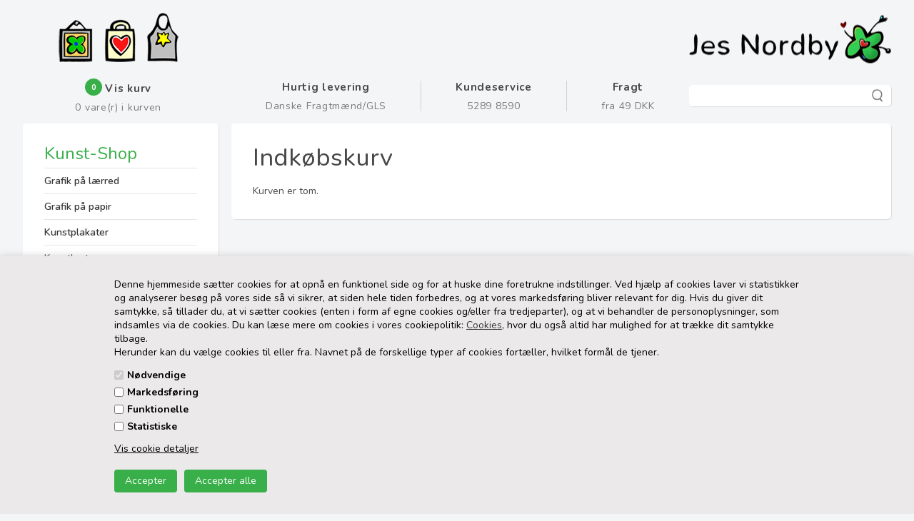

--- FILE ---
content_type: text/html; Charset=UTF-8
request_url: https://jesnordby.dk/shop/showbasket.html
body_size: 10250
content:
<!DOCTYPE html>
<html lang='da' class="webshop-html" xmlns:fb="http://ogp.me/ns/fb#">
<head>
<title>Jes Nordbys Kunst-Shop</title>
<link rel="icon" type="image/x-icon" href="/images/SIGNATUR.png">
    <meta http-equiv="Content-Type" content="text/html;charset=UTF-8" />
    <meta name="generator" content="DanDomain Webshop" />
    <link rel="canonical" href="https://jesnordby.dk/shop/showbasket.html"/>
    <meta name="robots" content="noindex">
    <meta http-equiv="Page-Enter" content="blendTrans(Duration=0)">
    <meta http-equiv="Page-Exit" content="blendTrans(Duration=0)">
    <link href="/shop/frontend/public/css/webshop.css?v=8.117.5168" rel="stylesheet" type="text/css">
    <link href="/images/ddcss/shop-136.css?1752603704000" rel="stylesheet" type="text/css">
    <script type="text/javascript">
        var UsesOwnDoctype = true
        var LanguageID = '26';
        var ReloadBasket = '';
        var MaxBuyMsg = 'Antal må ikke være større end';
        var MinBuyMsg = 'Antal må ikke være mindre end';
        var SelectVarMsg = 'Vælg variant før køb';
        var ProductNumber = '';
        var ProductVariantMasterID = '';
        var Keyword = '';
        var SelectVarTxt = 'Vælg variant før køb';
        var ShowBasketUrl = '/shop/showbasket.html';
        var CurrencyReturnUrl = '/shop/showbasket.html';
        var ReqVariantSelect = 'true';
        var EnablePicProtect = false;
        var PicprotectMsg = '(c) Jes Nordby 2014';
        var AddedToBasketMessageTriggered = false;
        var CookiePolicy = {"cookiesRequireConsent":true,"allowTrackingCookies":false,"allowStatisticsCookies":false,"allowFunctionalCookies":false};
        setInterval(function(){SilentAjaxGetRequest(location.href);},900000);
    </script>
<script>
window.dataLayer = window.dataLayer || [];
function gtag(){dataLayer.push(arguments);}
gtag('consent', 'default', {
'ad_storage': 'denied',
'analytics_storage': 'denied',
'ad_user_data': 'denied',
'ad_personalization': 'denied',
'personalization_storage': 'denied',
'functionality_storage': 'denied',
'security_storage': 'granted'
});
</script>

<script src="https://www.googletagmanager.com/gtag/js?id=202824848" class="shop-native-gtag-script" async ></script>
<script>
window.dataLayer = window.dataLayer || [];
function gtag(){dataLayer.push(arguments);}
gtag('js', new Date());
gtag('config', '202824848', { 'anonymize_ip': true });
gtag('set', 'ads_data_redaction', true);
</script>

<script type="text/plain" class="ce-script">
!function(f,b,e,v,n,t,s)
{if(f.fbq)return;n=f.fbq=function(){n.callMethod?
n.callMethod.apply(n,arguments):n.queue.push(arguments)};
if(!f._fbq)f._fbq=n;n.push=n;n.loaded=!0;n.version='2.0';
n.queue=[];t=b.createElement(e);t.async=!0;
t.src=v;s=b.getElementsByTagName(e)[0];
s.parentNode.insertBefore(t,s)}(window,document,'script',
'https://connect.facebook.net/en_US/fbevents.js');
fbq('init', '987533151769838'); 
</script>
<noscript><img height="1" width="1" style="display:none"
src="https://www.facebook.com/tr?id=987533151769838&ev=PageView&noscript=1"/>
</noscript>
<script type="text/plain" class="ce-script">fbq('track', 'PageView',{},{eventID: 'B2C9B5B4-65BE-4CD9-B1FB-71660A06DBE9'});</script>
    <script type="text/javascript" src="/shop/frontend/public/js/webshop.all.min.js?v=8.117.5168"></script>

<meta name="google-site-verification" content="VkzKTwpxeHXJvdQU-bpPH3knIKv0sJVca3PYSm5hDsg" />
<!--
<script src="/images/skins/bangsoe/new/dk/modules/facebox/facebox.js" type="text/javascript"></script>
<script src="/images/skins/bangsoe/new/dk/modules/facebox/facebox-dandomain-1.0.0.js" type="text/javascript"></script>
<script src="/images/skins/bangsoe/new/dk/modules/facebox/facebox-dandomain-layouts.js" type="text/javascript"></script>
-->
<script>
  var gratislevering = 0;
  var popuptext = "Hvad ønsker du at foretage dig nu?";
  var faceboxLabels = {
    'header' :	 'OBS',
    'close' :	 'Luk',
    'addedToBasket' :	 'Varen er nu tilføjet indkøbskurven',
    'freeDelivery1' :	 'Køb for ',
    'freeDelivery2' :	 ' kr. mere og f&aring; gratis levering til postbutik!',
    'continueShopping' :	'Shop videre',
    'showBasket' :	 'Gå til indkøbskurven',
    'notShowAgain' :	 'Vis ikke denne boks igen.'
  };
  var minBuyText = 'Minimumskøb 100,00 DKK inkl. moms';
</script>


<meta http-equiv="X-UA-Compatible" content="IE=edge">
<meta name="viewport" content="initial-scale=1.0, maximum-scale=1.0, user-scalable=0">
<script src="https://cdnjs.cloudflare.com/ajax/libs/jquery-cookie/1.4.1/jquery.cookie.min.js" integrity="sha512-3j3VU6WC5rPQB4Ld1jnLV7Kd5xr+cq9avvhwqzbH/taCRNURoeEpoPBK9pDyeukwSxwRPJ8fDgvYXd6SkaZ2TA==" crossorigin="anonymous" referrerpolicy="no-referrer"></script>
<link href="/images/skins/Gotham/css/main.200721.css" rel="stylesheet" type="text/css">

<!--<script src="/images/skins/Gotham/js/shared.js" type="text/javascript"></script>-->




</head>


<body class="webshop-showbasket webshop-body">
<style type="text/css">   #CookiePolicy {       background-color: #ebe9ea;       color: #000000;       left: 0;       width: 100%;       text-align: center;       z-index: 999;   }       #CookiePolicy h1, #CookiePolicy h2, #CookiePolicy h3, #CookiePolicy h4, #CookiePolicy h5  {       color: #000000;   }   #CookiePolicy label  {       color: #000000;   }       #CookiePolicy .Close {       display: block;       text-decoration: none;       font-size: 14px;       height: 20px;       position: absolute;       right: 10px;       top: 0;       width: 20px;       color: #000000;   }       .CookiePolicyCenterText {      margin: 30px auto;      text-align: left;      max-width: 100%;      position: relative;      width: 980px;   }       .CookiePolicyText {      padding-left:10px;   }</style>    <!--googleoff: all-->
<div id="CookiePolicy" class="fixed-bottom"><div class="CookiePolicyCenterText"><div class="CookiePolicyText">Denne hjemmeside sætter cookies for at opnå en funktionel side og for at huske dine foretrukne indstillinger. Ved hjælp af cookies laver vi statistikker og analyserer besøg på vores side så vi sikrer, at siden hele tiden forbedres, og at vores markedsføring bliver relevant for dig. Hvis du giver dit samtykke, så tillader du, at vi sætter cookies (enten i form af egne cookies og/eller fra tredjeparter), og at vi behandler de personoplysninger, som indsamles via de cookies. Du kan læse mere om cookies i vores cookiepolitik: <a href="http://jesnordby.dk/shop/cms-59.html">Cookies</a>, hvor du også altid har mulighed for at trække dit samtykke tilbage. <br />
Herunder kan du vælge cookies til eller fra. Navnet på de forskellige typer af cookies fortæller, hvilket formål de tjener.<div class="cookie-policy-consents-container"><div class="cookie-policy-consents-area area-system-cookies"><input type="checkbox" checked disabled/><label>Nødvendige</label></div><div class="cookie-policy-consents-area area-tracking-cookies"><input type="checkbox" id="cookie-policy-consent-tracking" onclick="toggleConsentForCookieType(this)"/><label for="cookie-policy-consent-tracking">Markedsføring</label></div><div class="cookie-policy-consents-area area-functional-cookies"><input type="checkbox" id="cookie-policy-consent-functional" onclick="toggleConsentForCookieType(this)"/><label for="cookie-policy-consent-functional">Funktionelle</label></div><div class="cookie-policy-consents-area area-statistics-cookies"><input type="checkbox" id="cookie-policy-consent-statistics" onclick="toggleConsentForCookieType(this)"/><label for="cookie-policy-consent-statistics">Statistiske</label></div></div><div class="cookie-policy-details-link-container"><a href="#" onclick="toggleCookiePolicyDetails()">Vis cookie detaljer</a></div><div class="cookie-policy-details-container"><div class="rtable rtable--4cols"><div style="order:1;" class="rtable-cell rtable-header-cell">Cookie</div><div style="order:2;" class="rtable-cell cookie-policy-details-globally-mapped cookie-policy-details-thirdparty cookie-policy-details-column-name">_GRECAPTCHA</div><div style="order:3;" class="rtable-cell cookie-policy-details-globally-mapped cookie-policy-details-column-name">ASPSESSIONID*</div><div style="order:4;" class="rtable-cell cookie-policy-details-globally-mapped cookie-policy-details-column-name">basketIdentifier</div><div style="order:5;" class="rtable-cell cookie-policy-details-globally-mapped cookie-policy-details-column-name">DanDomainWebShop5Favorites</div><div style="order:6;" class="rtable-cell cookie-policy-details-globally-mapped cookie-policy-details-column-name">DDCookiePolicy</div><div style="order:7;" class="rtable-cell cookie-policy-details-globally-mapped cookie-policy-details-column-name">DDCookiePolicy-consent-functional</div><div style="order:8;" class="rtable-cell cookie-policy-details-globally-mapped cookie-policy-details-column-name">DDCookiePolicy-consent-statistics</div><div style="order:9;" class="rtable-cell cookie-policy-details-globally-mapped cookie-policy-details-column-name">DDCookiePolicy-consent-tracking</div><div style="order:10;" class="rtable-cell cookie-policy-details-globally-mapped cookie-policy-details-column-name">DDCookiePolicyDialog</div><div style="order:11;" class="rtable-cell cookie-policy-details-globally-mapped cookie-policy-details-column-name cookie-policy-details-exists-on-client">SharedSessionId</div><div style="order:12;" class="rtable-cell cookie-policy-details-globally-mapped cookie-policy-details-column-name">shop6TipBotFilterRandomStringValue</div><div style="order:13;" class="rtable-cell cookie-policy-details-globally-mapped cookie-policy-details-column-name">shopReviewRandomStringValue</div><div style="order:14;" class="rtable-cell cookie-policy-details-globally-mapped cookie-policy-details-column-name">shopShowBasketSendMailRandomStringValue</div><div style="order:15;" class="rtable-cell cookie-policy-details-globally-mapped cookie-policy-details-thirdparty cookie-policy-details-column-name">_fbp</div><div style="order:16;" class="rtable-cell cookie-policy-details-globally-mapped cookie-policy-details-thirdparty cookie-policy-details-column-name">_ga*</div><div style="order:17;" class="rtable-cell cookie-policy-details-globally-mapped cookie-policy-details-thirdparty cookie-policy-details-column-name">_gat_gtag_UA(Viabill)</div><div style="order:18;" class="rtable-cell cookie-policy-details-globally-mapped cookie-policy-details-thirdparty cookie-policy-details-column-name">_gid</div><div style="order:19;" class="rtable-cell cookie-policy-details-globally-mapped cookie-policy-details-thirdparty cookie-policy-details-column-name">GPS</div><div style="order:20;" class="rtable-cell cookie-policy-details-globally-mapped cookie-policy-details-thirdparty cookie-policy-details-column-name">VISITOR_INFO1_LIVE</div><div style="order:21;" class="rtable-cell cookie-policy-details-globally-mapped cookie-policy-details-thirdparty cookie-policy-details-column-name">YSC</div><div style="order:1;" class="rtable-cell rtable-header-cell">Kategori</div><div style="order:2;" class="rtable-cell cookie-policy-details-globally-mapped cookie-policy-details-thirdparty cookie-policy-details-column-category">Nødvendige</div><div style="order:3;" class="rtable-cell cookie-policy-details-globally-mapped cookie-policy-details-column-category">Nødvendige</div><div style="order:4;" class="rtable-cell cookie-policy-details-globally-mapped cookie-policy-details-column-category">Nødvendige</div><div style="order:5;" class="rtable-cell cookie-policy-details-globally-mapped cookie-policy-details-column-category">Nødvendige</div><div style="order:6;" class="rtable-cell cookie-policy-details-globally-mapped cookie-policy-details-column-category">Nødvendige</div><div style="order:7;" class="rtable-cell cookie-policy-details-globally-mapped cookie-policy-details-column-category">Nødvendige</div><div style="order:8;" class="rtable-cell cookie-policy-details-globally-mapped cookie-policy-details-column-category">Nødvendige</div><div style="order:9;" class="rtable-cell cookie-policy-details-globally-mapped cookie-policy-details-column-category">Nødvendige</div><div style="order:10;" class="rtable-cell cookie-policy-details-globally-mapped cookie-policy-details-column-category">Nødvendige</div><div style="order:11;" class="rtable-cell cookie-policy-details-globally-mapped cookie-policy-details-column-category cookie-policy-details-exists-on-client">Nødvendige</div><div style="order:12;" class="rtable-cell cookie-policy-details-globally-mapped cookie-policy-details-column-category">Nødvendige</div><div style="order:13;" class="rtable-cell cookie-policy-details-globally-mapped cookie-policy-details-column-category">Nødvendige</div><div style="order:14;" class="rtable-cell cookie-policy-details-globally-mapped cookie-policy-details-column-category">Nødvendige</div><div style="order:15;" class="rtable-cell cookie-policy-details-globally-mapped cookie-policy-details-thirdparty cookie-policy-details-column-category">Markedsføring</div><div style="order:16;" class="rtable-cell cookie-policy-details-globally-mapped cookie-policy-details-thirdparty cookie-policy-details-column-category">Markedsføring</div><div style="order:17;" class="rtable-cell cookie-policy-details-globally-mapped cookie-policy-details-thirdparty cookie-policy-details-column-category">Markedsføring</div><div style="order:18;" class="rtable-cell cookie-policy-details-globally-mapped cookie-policy-details-thirdparty cookie-policy-details-column-category">Markedsføring</div><div style="order:19;" class="rtable-cell cookie-policy-details-globally-mapped cookie-policy-details-thirdparty cookie-policy-details-column-category">Markedsføring</div><div style="order:20;" class="rtable-cell cookie-policy-details-globally-mapped cookie-policy-details-thirdparty cookie-policy-details-column-category">Markedsføring</div><div style="order:21;" class="rtable-cell cookie-policy-details-globally-mapped cookie-policy-details-thirdparty cookie-policy-details-column-category">Markedsføring</div><div style="order:1;" class="rtable-cell rtable-header-cell">Beskrivelse</div><div style="order:2;" class="rtable-cell cookie-policy-details-globally-mapped cookie-policy-details-thirdparty cookie-policy-details-column-description">Bruges til Google ReCaptcha<div class="cookie-policy-third-party-details-container">Google LLC</div></div><div style="order:3;" class="rtable-cell cookie-policy-details-globally-mapped cookie-policy-details-column-description">Bruges til at gemme session data</div><div style="order:4;" class="rtable-cell cookie-policy-details-globally-mapped cookie-policy-details-column-description">Bruges til at gemme kurv</div><div style="order:5;" class="rtable-cell cookie-policy-details-globally-mapped cookie-policy-details-column-description">Bruges af funktionen favorit produkter</div><div style="order:6;" class="rtable-cell cookie-policy-details-globally-mapped cookie-policy-details-column-description">Bruges til at gemme cookie samtykke</div><div style="order:7;" class="rtable-cell cookie-policy-details-globally-mapped cookie-policy-details-column-description">Bruges til at gemme cookie samtykke</div><div style="order:8;" class="rtable-cell cookie-policy-details-globally-mapped cookie-policy-details-column-description">Bruges til at gemme cookie samtykke</div><div style="order:9;" class="rtable-cell cookie-policy-details-globally-mapped cookie-policy-details-column-description">Bruges til at gemme cookie samtykke</div><div style="order:10;" class="rtable-cell cookie-policy-details-globally-mapped cookie-policy-details-column-description">Bruges til at gemme cookie samtykke</div><div style="order:11;" class="rtable-cell cookie-policy-details-globally-mapped cookie-policy-details-column-description cookie-policy-details-exists-on-client">Bruges til at gemme session data</div><div style="order:12;" class="rtable-cell cookie-policy-details-globally-mapped cookie-policy-details-column-description">Bruges af funktionen tip en ven</div><div style="order:13;" class="rtable-cell cookie-policy-details-globally-mapped cookie-policy-details-column-description">Bruges af funktionen produkt anmeldelser</div><div style="order:14;" class="rtable-cell cookie-policy-details-globally-mapped cookie-policy-details-column-description">Bruges til send kurven til en ven funktionen</div><div style="order:15;" class="rtable-cell cookie-policy-details-globally-mapped cookie-policy-details-thirdparty cookie-policy-details-column-description">Bruges af Facebook til online markedsføring<div class="cookie-policy-third-party-details-container">Facebook, Inc.</div></div><div style="order:16;" class="rtable-cell cookie-policy-details-globally-mapped cookie-policy-details-thirdparty cookie-policy-details-column-description">Google analytics bruges til at indsamle statistik om den besøgende<div class="cookie-policy-third-party-details-container">Google LLC</div></div><div style="order:17;" class="rtable-cell cookie-policy-details-globally-mapped cookie-policy-details-thirdparty cookie-policy-details-column-description">Bruges af Google til at tilpasse visning af annoncer<div class="cookie-policy-third-party-details-container">Google LLC</div></div><div style="order:18;" class="rtable-cell cookie-policy-details-globally-mapped cookie-policy-details-thirdparty cookie-policy-details-column-description">Google analytics bruges til at indsamle statistik om den besøgende<div class="cookie-policy-third-party-details-container">Google LLC</div></div><div style="order:19;" class="rtable-cell cookie-policy-details-globally-mapped cookie-policy-details-thirdparty cookie-policy-details-column-description">Bruges af Youtube til afspilning af video<div class="cookie-policy-third-party-details-container">youtube.com </div></div><div style="order:20;" class="rtable-cell cookie-policy-details-globally-mapped cookie-policy-details-thirdparty cookie-policy-details-column-description">Bruges af Youtube til afspilning af video<div class="cookie-policy-third-party-details-container">youtube.com</div></div><div style="order:21;" class="rtable-cell cookie-policy-details-globally-mapped cookie-policy-details-thirdparty cookie-policy-details-column-description">Bruges af Youtube til afspilning af video<div class="cookie-policy-third-party-details-container">youtube.com</div></div><div style="order:1;" class="rtable-cell rtable-header-cell">Udløb</div><div style="order:2;" class="rtable-cell cookie-policy-details-globally-mapped cookie-policy-details-thirdparty cookie-policy-details-column-expire">182 dage</div><div style="order:3;" class="rtable-cell cookie-policy-details-globally-mapped cookie-policy-details-column-expire">session</div><div style="order:4;" class="rtable-cell cookie-policy-details-globally-mapped cookie-policy-details-column-expire">30 dage</div><div style="order:5;" class="rtable-cell cookie-policy-details-globally-mapped cookie-policy-details-column-expire">365 dage</div><div style="order:6;" class="rtable-cell cookie-policy-details-globally-mapped cookie-policy-details-column-expire">365 dage</div><div style="order:7;" class="rtable-cell cookie-policy-details-globally-mapped cookie-policy-details-column-expire">365 dage</div><div style="order:8;" class="rtable-cell cookie-policy-details-globally-mapped cookie-policy-details-column-expire">365 dage</div><div style="order:9;" class="rtable-cell cookie-policy-details-globally-mapped cookie-policy-details-column-expire">365 dage</div><div style="order:10;" class="rtable-cell cookie-policy-details-globally-mapped cookie-policy-details-column-expire">365 dage</div><div style="order:11;" class="rtable-cell cookie-policy-details-globally-mapped cookie-policy-details-column-expire cookie-policy-details-exists-on-client">365 dage</div><div style="order:12;" class="rtable-cell cookie-policy-details-globally-mapped cookie-policy-details-column-expire">session</div><div style="order:13;" class="rtable-cell cookie-policy-details-globally-mapped cookie-policy-details-column-expire">session</div><div style="order:14;" class="rtable-cell cookie-policy-details-globally-mapped cookie-policy-details-column-expire">session</div><div style="order:15;" class="rtable-cell cookie-policy-details-globally-mapped cookie-policy-details-thirdparty cookie-policy-details-column-expire">90 dage</div><div style="order:16;" class="rtable-cell cookie-policy-details-globally-mapped cookie-policy-details-thirdparty cookie-policy-details-column-expire">730 dage</div><div style="order:17;" class="rtable-cell cookie-policy-details-globally-mapped cookie-policy-details-thirdparty cookie-policy-details-column-expire">1 dage</div><div style="order:18;" class="rtable-cell cookie-policy-details-globally-mapped cookie-policy-details-thirdparty cookie-policy-details-column-expire">2 minutter</div><div style="order:19;" class="rtable-cell cookie-policy-details-globally-mapped cookie-policy-details-thirdparty cookie-policy-details-column-expire">1 dage</div><div style="order:20;" class="rtable-cell cookie-policy-details-globally-mapped cookie-policy-details-thirdparty cookie-policy-details-column-expire">180 dage</div><div style="order:21;" class="rtable-cell cookie-policy-details-globally-mapped cookie-policy-details-thirdparty cookie-policy-details-column-expire">session</div></div></div><div class="cookie-policy-accept-buttons-container"><input id="cookie-policy-accept-button" data-accept-text-original="Accepter" data-accept-text-modified="" class="cookie-policy-accept cookie-policy-button" type="button" value="Accepter" onclick="cookiePolicyAccept('c3c3772ebd47f034ff1ea42ecf338d5ac70b4e53')"/><input class="cookie-policy-accept-all cookie-policy-button" type="button" value="Accepter alle" onclick="cookiePolicyAcceptAll('c3c3772ebd47f034ff1ea42ecf338d5ac70b4e53')"/></div></div></div></div>
<!--googleon: all-->
<div class="wrapper ShowBasket_TD">
  <header>
    <section>
      <div class="icons">
        <a id="ikonGalleri" title="Galleri" href="cms-37.html"><img src="/images/skins/Gotham/images/galleriikon.png" /></a>
        <a id="ikonShop" title="Kurv" href="showbasket.html"><img src="/images/skins/Gotham/images/shopikon.png" /></a>
        <a id="ikonKursus" title="Jes Nordby" href="cms-32.html"><img src="/images/skins/Gotham/images/kursusikon.png" /></a>
      </div>
      <a href="/shop/frontpage.html"><img alt="Galleri Jes Nordby" border="0" class="WebShopSkinLogo" src="/images/skins/gotham/images/jes-nordby-logogog.png"></a>
      <div class="basket">
<div class="totalproducts">0</div>
<div class="basketlink"><A HREF="/shop/showbasket.html"></A></div>
<div class="creditcards"><IMG BORDER="0" ALT="" SRC="/images/skins/Gotham/images/kreditkort.png"></div>
</div>

      
      <div id="btn-menu"></div>
    </section>
  </header>
  <div class="topbar">
    <section>
      <ul>
        <li class="basket"><i class="count"></i><strong>Vis kurv</strong><small><span class="count"></span> vare(r) i kurven</small></li>
        <li><strong>Hurtig levering</strong><small>Danske Fragtmænd/GLS</small></li>
        <li><strong>Kundeservice</strong><small>5289 8590</small></li>
        <li><strong>Fragt</strong><small>fra 49 DKK</small></li>
        <li><form ID="Search_Form" method="POST" action="/shop/search-1.html" style="margin:0;"><input type="hidden" name="InitSearch" value="1"><span class="SearchTitle_SearchPage"><h2>Søgning</h2></span><br><input type="text" name="Keyword" maxlength="50" size="12" class="SearchField_SearchPage" value=""><span class="nbsp">&nbsp;</span><input type="submit" value="" name="Search" class="SubmitButton_SearchPage"><br></form></li>
      </ul>
    </section>
  </div>
  <article>
    <aside>
      <div id="ProductmenuContainer_DIV" class="ProductmenuContainer_DIV"><span class="Heading_Productmenu Heading_ProductMenu"><h2><a href="/shop/frontpage.html">Kunst-Shop</a></h2>
</span><style type="text/css">.ProductMenu_MenuItemBold{font-weight:bold;}</style><ul id="ProductMenu_List"><li class="RootCategory_Productmenu has-dropdown"><a href="/shop/grafik-paa-laerred-134s1.html" class="CategoryLink0_Productmenu Deactiv_Productmenu Deactiv_ProductMenu" title="Grafik på lærred"><span class="ProductMenu_MenuItemBold">Grafik på lærred</span></a><ul class="dropdown"><li class="SubCategory1_Productmenu"><a href="/shop/gruppe-1-140c1.html" class="CategoryLink1_Productmenu Deactiv_Productmenu Deactiv_ProductMenu" title="Gruppe 1">Gruppe 1</a></li><li class="SubCategory1_Productmenu"><a href="/shop/gruppe-2-135c1.html" class="CategoryLink1_Productmenu Deactiv_Productmenu Deactiv_ProductMenu" title="Gruppe 2">Gruppe 2</a></li><li class="SubCategory1_Productmenu"><a href="/shop/gruppe-3-160c1.html" class="CategoryLink1_Productmenu Deactiv_Productmenu Deactiv_ProductMenu" title="Gruppe 3">Gruppe 3</a></li></ul></li><li class="RootCategory_Productmenu has-dropdown"><a href="/shop/grafik-paa-papir-13s1.html" class="CategoryLink0_Productmenu Deactiv_Productmenu Deactiv_ProductMenu" title="Grafik på papir"><span class="ProductMenu_MenuItemBold">Grafik på papir</span></a><ul class="dropdown"><li class="SubCategory1_Productmenu has-dropdown"><a href="/shop/gruppe-1-31s1.html" class="CategoryLink1_Productmenu Deactiv_Productmenu Deactiv_ProductMenu" title="Gruppe 1"><span class="ProductMenu_MenuItemBold">Gruppe 1</span></a><ul class="dropdown"><li class="SubCategory2_Productmenu"><a href="/shop/store-15c1.html" class="CategoryLink2_Productmenu Deactiv_Productmenu Deactiv_ProductMenu" title="Store">Store</a></li><li class="SubCategory2_Productmenu"><a href="/shop/smaa-20c1.html" class="CategoryLink2_Productmenu Deactiv_Productmenu Deactiv_ProductMenu" title="Små">Små</a></li><li class="SubCategory2_Productmenu"><a href="/shop/serier-14c1.html" class="CategoryLink2_Productmenu Deactiv_Productmenu Deactiv_ProductMenu" title="Serier">Serier</a></li></ul></li><li class="SubCategory1_Productmenu has-dropdown"><a href="/shop/gruppe-2-32s1.html" class="CategoryLink1_Productmenu Deactiv_Productmenu Deactiv_ProductMenu" title="Gruppe 2"><span class="ProductMenu_MenuItemBold">Gruppe 2</span></a><ul class="dropdown"><li class="SubCategory2_Productmenu"><a href="/shop/store-33c1.html" class="CategoryLink2_Productmenu Deactiv_Productmenu Deactiv_ProductMenu" title="Store">Store</a></li><li class="SubCategory2_Productmenu"><a href="/shop/smaa-36c1.html" class="CategoryLink2_Productmenu Deactiv_Productmenu Deactiv_ProductMenu" title="Små">Små</a></li><li class="SubCategory2_Productmenu"><a href="/shop/serier-37c1.html" class="CategoryLink2_Productmenu Deactiv_Productmenu Deactiv_ProductMenu" title="Serier">Serier</a></li></ul></li><li class="SubCategory1_Productmenu has-dropdown"><a href="/shop/gruppe-3-83s1.html" class="CategoryLink1_Productmenu Deactiv_Productmenu Deactiv_ProductMenu" title="Gruppe 3"><span class="ProductMenu_MenuItemBold">Gruppe 3</span></a><ul class="dropdown"><li class="SubCategory2_Productmenu"><a href="/shop/store-89c1.html" class="CategoryLink2_Productmenu Deactiv_Productmenu Deactiv_ProductMenu" title="Store">Store</a></li><li class="SubCategory2_Productmenu"><a href="/shop/smaa-88c1.html" class="CategoryLink2_Productmenu Deactiv_Productmenu Deactiv_ProductMenu" title="Små">Små</a></li><li class="SubCategory2_Productmenu"><a href="/shop/serier-87c1.html" class="CategoryLink2_Productmenu Deactiv_Productmenu Deactiv_ProductMenu" title="Serier">Serier</a></li></ul></li><li class="SubCategory1_Productmenu has-dropdown"><a href="/shop/gruppe-4-34s1.html" class="CategoryLink1_Productmenu Deactiv_Productmenu Deactiv_ProductMenu" title="Gruppe 4"><span class="ProductMenu_MenuItemBold">Gruppe 4</span></a><ul class="dropdown"><li class="SubCategory2_Productmenu"><a href="/shop/store-67c1.html" class="CategoryLink2_Productmenu Deactiv_Productmenu Deactiv_ProductMenu" title="Store">Store</a></li><li class="SubCategory2_Productmenu"><a href="/shop/smaa-39c1.html" class="CategoryLink2_Productmenu Deactiv_Productmenu Deactiv_ProductMenu" title="Små">Små</a></li><li class="SubCategory2_Productmenu"><a href="/shop/serier-40c1.html" class="CategoryLink2_Productmenu Deactiv_Productmenu Deactiv_ProductMenu" title="Serier">Serier</a></li></ul></li><li class="SubCategory1_Productmenu has-dropdown"><a href="/shop/gruppe-5-97s1.html" class="CategoryLink1_Productmenu Deactiv_Productmenu Deactiv_ProductMenu" title="Gruppe 5"><span class="ProductMenu_MenuItemBold">Gruppe 5</span></a><ul class="dropdown"><li class="SubCategory2_Productmenu"><a href="/shop/store-98c1.html" class="CategoryLink2_Productmenu Deactiv_Productmenu Deactiv_ProductMenu" title="Store">Store</a></li><li class="SubCategory2_Productmenu"><a href="/shop/smaa-99c1.html" class="CategoryLink2_Productmenu Deactiv_Productmenu Deactiv_ProductMenu" title="Små">Små</a></li><li class="SubCategory2_Productmenu"><a href="/shop/serier-100c1.html" class="CategoryLink2_Productmenu Deactiv_Productmenu Deactiv_ProductMenu" title="Serier">Serier</a></li></ul></li><li class="SubCategory1_Productmenu has-dropdown"><a href="/shop/gruppe-6-103s1.html" class="CategoryLink1_Productmenu Deactiv_Productmenu Deactiv_ProductMenu" title="Gruppe 6"><span class="ProductMenu_MenuItemBold">Gruppe 6</span></a><ul class="dropdown"><li class="SubCategory2_Productmenu"><a href="/shop/store-105c1.html" class="CategoryLink2_Productmenu Deactiv_Productmenu Deactiv_ProductMenu" title="Store">Store</a></li><li class="SubCategory2_Productmenu"><a href="/shop/smaa-106c1.html" class="CategoryLink2_Productmenu Deactiv_Productmenu Deactiv_ProductMenu" title="Små">Små</a></li><li class="SubCategory2_Productmenu"><a href="/shop/serier-112c1.html" class="CategoryLink2_Productmenu Deactiv_Productmenu Deactiv_ProductMenu" title="Serier">Serier</a></li></ul></li><li class="SubCategory1_Productmenu has-dropdown"><a href="/shop/gruppe-7-104s1.html" class="CategoryLink1_Productmenu Deactiv_Productmenu Deactiv_ProductMenu" title="Gruppe 7"><span class="ProductMenu_MenuItemBold">Gruppe 7</span></a><ul class="dropdown"><li class="SubCategory2_Productmenu"><a href="/shop/store-108c1.html" class="CategoryLink2_Productmenu Deactiv_Productmenu Deactiv_ProductMenu" title="Store">Store</a></li><li class="SubCategory2_Productmenu"><a href="/shop/smaa-110c1.html" class="CategoryLink2_Productmenu Deactiv_Productmenu Deactiv_ProductMenu" title="Små">Små</a></li><li class="SubCategory2_Productmenu"><a href="/shop/serier-111c1.html" class="CategoryLink2_Productmenu Deactiv_Productmenu Deactiv_ProductMenu" title="Serier">Serier</a></li></ul></li><li class="SubCategory1_Productmenu has-dropdown"><a href="/shop/gruppe-8-145s1.html" class="CategoryLink1_Productmenu Deactiv_Productmenu Deactiv_ProductMenu" title="Gruppe 8"><span class="ProductMenu_MenuItemBold">Gruppe 8</span></a><ul class="dropdown"><li class="SubCategory2_Productmenu"><a href="/shop/store-146c1.html" class="CategoryLink2_Productmenu Deactiv_Productmenu Deactiv_ProductMenu" title="Store">Store</a></li><li class="SubCategory2_Productmenu"><a href="/shop/smaa-150c1.html" class="CategoryLink2_Productmenu Deactiv_Productmenu Deactiv_ProductMenu" title="Små">Små</a></li><li class="SubCategory2_Productmenu"><a href="/shop/serier-149c1.html" class="CategoryLink2_Productmenu Deactiv_Productmenu Deactiv_ProductMenu" title="Serier">Serier</a></li></ul></li><li class="SubCategory1_Productmenu has-dropdown"><a href="/shop/gruppe-9-118s1.html" class="CategoryLink1_Productmenu Deactiv_Productmenu Deactiv_ProductMenu" title="Gruppe 9"><span class="ProductMenu_MenuItemBold">Gruppe 9</span></a><ul class="dropdown"><li class="SubCategory2_Productmenu"><a href="/shop/store-122c1.html" class="CategoryLink2_Productmenu Deactiv_Productmenu Deactiv_ProductMenu" title="Store">Store</a></li><li class="SubCategory2_Productmenu"><a href="/shop/smaa-123c1.html" class="CategoryLink2_Productmenu Deactiv_Productmenu Deactiv_ProductMenu" title="Små">Små</a></li><li class="SubCategory2_Productmenu"><a href="/shop/serier-124c1.html" class="CategoryLink2_Productmenu Deactiv_Productmenu Deactiv_ProductMenu" title="Serier">Serier</a></li></ul></li><li class="SubCategory1_Productmenu has-dropdown"><a href="/shop/gruppe-10-168s1.html" class="CategoryLink1_Productmenu Deactiv_Productmenu Deactiv_ProductMenu" title="Gruppe 10"><span class="ProductMenu_MenuItemBold">Gruppe 10</span></a><ul class="dropdown"><li class="SubCategory2_Productmenu"><a href="/shop/store-169c1.html" class="CategoryLink2_Productmenu Deactiv_Productmenu Deactiv_ProductMenu" title="Store">Store</a></li><li class="SubCategory2_Productmenu"><a href="/shop/smaa-170c1.html" class="CategoryLink2_Productmenu Deactiv_Productmenu Deactiv_ProductMenu" title="Små">Små</a></li><li class="SubCategory2_Productmenu"><a href="/shop/serier-171c1.html" class="CategoryLink2_Productmenu Deactiv_Productmenu Deactiv_ProductMenu" title="Serier">Serier</a></li></ul></li><li class="SubCategory1_Productmenu has-dropdown"><a href="/shop/gruppe-11-177s1.html" class="CategoryLink1_Productmenu Deactiv_Productmenu Deactiv_ProductMenu" title="Gruppe 11"><span class="ProductMenu_MenuItemBold">Gruppe 11</span></a><ul class="dropdown"><li class="SubCategory2_Productmenu"><a href="/shop/store-179c1.html" class="CategoryLink2_Productmenu Deactiv_Productmenu Deactiv_ProductMenu" title="Store">Store</a></li><li class="SubCategory2_Productmenu"><a href="/shop/smaa-180c1.html" class="CategoryLink2_Productmenu Deactiv_Productmenu Deactiv_ProductMenu" title="Små">Små</a></li><li class="SubCategory2_Productmenu"><a href="/shop/serier-181c1.html" class="CategoryLink2_Productmenu Deactiv_Productmenu Deactiv_ProductMenu" title="Serier">Serier</a></li></ul></li><li class="SubCategory1_Productmenu has-dropdown"><a href="/shop/gruppe-12-178s1.html" class="CategoryLink1_Productmenu Deactiv_Productmenu Deactiv_ProductMenu" title="Gruppe 12"><span class="ProductMenu_MenuItemBold">Gruppe 12</span></a><ul class="dropdown"><li class="SubCategory2_Productmenu"><a href="/shop/serie-1-182c1.html" class="CategoryLink2_Productmenu Deactiv_Productmenu Deactiv_ProductMenu" title="Serie 1">Serie 1</a></li><li class="SubCategory2_Productmenu"><a href="/shop/serie-3-184c1.html" class="CategoryLink2_Productmenu Deactiv_Productmenu Deactiv_ProductMenu" title="Serie 3">Serie 3</a></li></ul></li></ul></li><li class="RootCategory_Productmenu has-dropdown"><a href="/shop/kunstplakater-3s1.html" class="CategoryLink0_Productmenu Deactiv_Productmenu Deactiv_ProductMenu" title="Kunstplakater"><span class="ProductMenu_MenuItemBold">Kunstplakater</span></a><ul class="dropdown"><li class="SubCategory1_Productmenu"><a href="/shop/gruppe-1-27c1.html" class="CategoryLink1_Productmenu Deactiv_Productmenu Deactiv_ProductMenu" title="Gruppe 1">Gruppe 1</a></li><li class="SubCategory1_Productmenu"><a href="/shop/gruppe-2-30c1.html" class="CategoryLink1_Productmenu Deactiv_Productmenu Deactiv_ProductMenu" title="Gruppe 2">Gruppe 2</a></li><li class="SubCategory1_Productmenu"><a href="/shop/gruppe-3-62c1.html" class="CategoryLink1_Productmenu Deactiv_Productmenu Deactiv_ProductMenu" title="Gruppe 3">Gruppe 3</a></li><li class="SubCategory1_Productmenu"><a href="/shop/gruppe-4-41c1.html" class="CategoryLink1_Productmenu Deactiv_Productmenu Deactiv_ProductMenu" title="Gruppe 4">Gruppe 4</a></li><li class="SubCategory1_Productmenu"><a href="/shop/gruppe-5-101c1.html" class="CategoryLink1_Productmenu Deactiv_Productmenu Deactiv_ProductMenu" title="Gruppe 5">Gruppe 5</a></li><li class="SubCategory1_Productmenu"><a href="/shop/gruppe-6-113c1.html" class="CategoryLink1_Productmenu Deactiv_Productmenu Deactiv_ProductMenu" title="Gruppe 6">Gruppe 6</a></li><li class="SubCategory1_Productmenu"><a href="/shop/gruppe-7-115c1.html" class="CategoryLink1_Productmenu Deactiv_Productmenu Deactiv_ProductMenu" title="Gruppe 7">Gruppe 7</a></li><li class="SubCategory1_Productmenu"><a href="/shop/gruppe-8-125c1.html" class="CategoryLink1_Productmenu Deactiv_Productmenu Deactiv_ProductMenu" title="Gruppe 8">Gruppe 8</a></li><li class="SubCategory1_Productmenu"><a href="/shop/gruppe-9-126c1.html" class="CategoryLink1_Productmenu Deactiv_Productmenu Deactiv_ProductMenu" title="Gruppe 9">Gruppe 9</a></li><li class="SubCategory1_Productmenu"><a href="/shop/gruppe-10-127c1.html" class="CategoryLink1_Productmenu Deactiv_Productmenu Deactiv_ProductMenu" title="Gruppe 10">Gruppe 10</a></li><li class="SubCategory1_Productmenu"><a href="/shop/gruppe-11-172c1.html" class="CategoryLink1_Productmenu Deactiv_Productmenu Deactiv_ProductMenu" title="Gruppe 11">Gruppe 11</a></li><li class="SubCategory1_Productmenu has-dropdown"><a href="/shop/gruppe-12-173s1.html" class="CategoryLink1_Productmenu Deactiv_Productmenu Deactiv_ProductMenu" title="Gruppe 12"><span class="ProductMenu_MenuItemBold">Gruppe 12</span></a><ul class="dropdown"><li class="SubCategory2_Productmenu"><a href="/shop/serie-1-189c1.html" class="CategoryLink2_Productmenu Deactiv_Productmenu Deactiv_ProductMenu" title="Serie 1">Serie 1</a></li><li class="SubCategory2_Productmenu"><a href="/shop/serie-3-191c1.html" class="CategoryLink2_Productmenu Deactiv_Productmenu Deactiv_ProductMenu" title="Serie 3">Serie 3</a></li></ul></li></ul></li><li class="RootCategory_Productmenu has-dropdown"><a href="/shop/kunstkort-92s1.html" class="CategoryLink0_Productmenu Deactiv_Productmenu Deactiv_ProductMenu" title="Kunstkort"><span class="ProductMenu_MenuItemBold">Kunstkort</span></a><ul class="dropdown"><li class="SubCategory1_Productmenu"><a href="/shop/gruppe-1-93c1.html" class="CategoryLink1_Productmenu Deactiv_Productmenu Deactiv_ProductMenu" title="Gruppe 1">Gruppe 1</a></li><li class="SubCategory1_Productmenu"><a href="/shop/gruppe-2-94c1.html" class="CategoryLink1_Productmenu Deactiv_Productmenu Deactiv_ProductMenu" title="Gruppe 2">Gruppe 2</a></li><li class="SubCategory1_Productmenu"><a href="/shop/gruppe-3-95c1.html" class="CategoryLink1_Productmenu Deactiv_Productmenu Deactiv_ProductMenu" title="Gruppe 3">Gruppe 3</a></li><li class="SubCategory1_Productmenu"><a href="/shop/gruppe-4-96c1.html" class="CategoryLink1_Productmenu Deactiv_Productmenu Deactiv_ProductMenu" title="Gruppe 4">Gruppe 4</a></li><li class="SubCategory1_Productmenu"><a href="/shop/gruppe-5-102c1.html" class="CategoryLink1_Productmenu Deactiv_Productmenu Deactiv_ProductMenu" title="Gruppe 5">Gruppe 5</a></li><li class="SubCategory1_Productmenu"><a href="/shop/gruppe-6-114c1.html" class="CategoryLink1_Productmenu Deactiv_Productmenu Deactiv_ProductMenu" title="Gruppe 6">Gruppe 6</a></li><li class="SubCategory1_Productmenu"><a href="/shop/gruppe-7-116c1.html" class="CategoryLink1_Productmenu Deactiv_Productmenu Deactiv_ProductMenu" title="Gruppe 7">Gruppe 7</a></li><li class="SubCategory1_Productmenu"><a href="/shop/gruppe-8-159c1.html" class="CategoryLink1_Productmenu Deactiv_Productmenu Deactiv_ProductMenu" title="Gruppe 8">Gruppe 8</a></li><li class="SubCategory1_Productmenu"><a href="/shop/gruppe-9-163c1.html" class="CategoryLink1_Productmenu Deactiv_Productmenu Deactiv_ProductMenu" title="Gruppe 9">Gruppe 9</a></li><li class="SubCategory1_Productmenu"><a href="/shop/gruppe-10-174c1.html" class="CategoryLink1_Productmenu Deactiv_Productmenu Deactiv_ProductMenu" title="Gruppe 10">Gruppe 10</a></li><li class="SubCategory1_Productmenu"><a href="/shop/gruppe-11-175c1.html" class="CategoryLink1_Productmenu Deactiv_Productmenu Deactiv_ProductMenu" title="Gruppe 11">Gruppe 11</a></li><li class="SubCategory1_Productmenu has-dropdown"><a href="/shop/gruppe-12-176s1.html" class="CategoryLink1_Productmenu Deactiv_Productmenu Deactiv_ProductMenu" title="Gruppe 12"><span class="ProductMenu_MenuItemBold">Gruppe 12</span></a><ul class="dropdown"><li class="SubCategory2_Productmenu"><a href="/shop/serie-1-192c1.html" class="CategoryLink2_Productmenu Deactiv_Productmenu Deactiv_ProductMenu" title="Serie 1">Serie 1</a></li><li class="SubCategory2_Productmenu"><a href="/shop/serie-3-194c1.html" class="CategoryLink2_Productmenu Deactiv_Productmenu Deactiv_ProductMenu" title="Serie 3">Serie 3</a></li></ul></li></ul></li><li class="RootCategory_Productmenu"><a href="/shop/julekort-131c1.html" class="CategoryLink0_Productmenu Deactiv_Productmenu Deactiv_ProductMenu" title="Julekort">Julekort</a></li><li class="RootCategory_Productmenu has-dropdown"><a href="/shop/skulpturer-11s1.html" class="CategoryLink0_Productmenu Deactiv_Productmenu Deactiv_ProductMenu" title="Skulpturer"><span class="ProductMenu_MenuItemBold">Skulpturer</span></a><ul class="dropdown"><li class="SubCategory1_Productmenu"><a href="/shop/skrot-skulpturer-166c1.html" class="CategoryLink1_Productmenu Deactiv_Productmenu Deactiv_ProductMenu" title="Skrot-Skulpturer">Skrot-Skulpturer</a></li><li class="SubCategory1_Productmenu"><a href="/shop/silhuet-skulpturer-165c1.html" class="CategoryLink1_Productmenu Deactiv_Productmenu Deactiv_ProductMenu" title="Silhuet-Skulpturer">Silhuet-Skulpturer</a></li><li class="SubCategory1_Productmenu"><a href="/shop/trae-skulpturer-167c1.html" class="CategoryLink1_Productmenu Deactiv_Productmenu Deactiv_ProductMenu" title="Træ-Skulpturer">Træ-Skulpturer</a></li></ul></li><li class="RootCategory_Productmenu"><a href="/shop/gavekort-10c1.html" class="CategoryLink0_Productmenu Deactiv_Productmenu Deactiv_ProductMenu" title="Gavekort">Gavekort</a></li><li class="RootCategory_Productmenu"><a href="/shop/saertilbud-18c1.html" class="CategoryLink0_Productmenu Deactiv_Productmenu Deactiv_ProductMenu" title="Særtilbud">Særtilbud</a></li><li class="RootCategory_Productmenu has-dropdown"><a href="/shop/bestillingsarbejder-24s1.html" class="CategoryLink0_Productmenu Deactiv_Productmenu Deactiv_ProductMenu" title="Bestillingsarbejder"><span class="ProductMenu_MenuItemBold">Bestillingsarbejder</span></a><ul class="dropdown"><li class="SubCategory1_Productmenu"><a href="/shop/udvalg-25c1.html" class="CategoryLink1_Productmenu Deactiv_Productmenu Deactiv_ProductMenu" title="Udvalg">Udvalg</a></li></ul></li><li class="RootCategory_Productmenu"><a href="/shop/favoritliste-75c1.html" class="CategoryLink0_Productmenu Deactiv_Productmenu Deactiv_ProductMenu" title="Favoritliste">Favoritliste</a></li></ul><!--<CategoryStructure></CategoryStructure>-->
<!--Loaded from disk cache--></div><input type="hidden" value="" id="RootCatagory"><!--categories loaded in: 16ms--><style>.ProductMenu_MenuItemBold{font-weight:normal;}</style>
<div class="hideTemp">
  <div class="menuSpacer"></div>

  <div class="productMenuSpace extralinks">
    <a href="/shop/cms-59.html">Cookies</a><br />
    <a href="/shop/cms-60.html">Handelsvilkår</a><br />
    <a href="/shop/cms-25.html">Fradragsmuligheder</a><br />
  </div>

  <h2><a href="/shop/cms-37.html" class="gallerytitle">Galleri</a></h2>
  <div class="productMenuSpace gallerylinks">
    <a href="cms-38.html">Åbningstider - Kalender</a><br />
    <a href="cms-57.html">Kunst, Kaffe & Kage - Gruppe</a><br />
    <a href="cms-40.html">Tæt på os</a><br />
    <a href="cms-44.html">Vejviser</a>
  </div>

  <h2 class="misctitle">Diverse</h2>
  <div class="productMenuSpace misclinks">
    <a href="/shop/cms-32.html">Jes Nordby</a><br />
    <a href="/shop/cms-26.html">Udsmykninger</a><br />
    <a href="/shop/cms-27.html">Nyhedsbrev - Invitation</a><br />
    <a href="https://www.instagram.com/jes_nordby/">Instagram</a><br />
    <a href="https://www.facebook.com/pages/Galleri-Jes-Nordby/232945840185839">Facebook</a><br />
    <a href="https://www.linkedin.com/in/jes-nordby-910010103/">LinkedIn</a><br />
    <a href="mailto:info@jesnordby.com">Skriv til Jes</a>
  </div>
  <div class="productMenuSpace">
    
   
    <a href="mailto:info@jesnordby.com"><img style="margin:5px 0 0px 0px;" src="/images/skins/bangsoe/new/dk/images/jes-nordbyenss.jpg" /></a>
  </div>
  <img style="margin:3px 6px 0px;" src="/images/skins/bangsoe/new/dk/images/cardnewsssss.png" />

</div>
      <script>
        $('a[href*="-75c1.html"]').attr('href','/shop/favorites.html');
      </script>
      
      
    </aside>
    <div class="content">
      <h1>Indkøbskurv
</h1>
<div id="showbasketContent">
<table border="0" cellpadding="0" cellspacing="0" class="showbasket head">
<tbody>
<tr>
<th class="description">
          Beskrivelse
        </th>
<th class="amount">
          Antal
        </th>
<th class="unitprice">
          Stykpris
        </th>
<th class="unittotal">
          Totalpris
        </th>
</tr>
</tbody>
</table>
<div class="ShowBasket_Custom_DIV"></div>
<div class="basket-checkout">
<div class="fees">
<div></div>
</div>
<div class="fees payment">
<div></div>
</div>
<div class="total">
      Total
      <div>0,00 DKK</div>
</div>
<div><a class="button" href="/shop/checkout.html">Gå til kassen</a></div>
</div>
</div>
<div class="related">
<div class="header"></div>
</div>
<div class="alsobought">
<div class="header">
    Andre købte også
  </div>
</div>
<div id="basket-empty">
  Kurven er tom.
</div>
<FORM ID="RelatedBuy_Form" method="post" style="margin:0px;display:none;" ACTION="/shop/basket.asp"><INPUT ID="RelatedAdd" TYPE="hidden" NAME="Add" VALUE="1"><INPUT ID="RelatedProdID" TYPE="hidden" NAME="ProductID" VALUE=""><INPUT ID="RelatedAmount" TYPE="hidden" NAME="amount" VALUE=""><INPUT ID="RelatedMinBuyAmount" TYPE="hidden" VALUE=""><INPUT ID="RelatedMaxBuyAmount" TYPE="hidden" VALUE=""><INPUT TYPE="hidden" NAME="VerticalScrollPos" VALUE=""><INPUT TYPE="hidden" NAME="BuyReturnUrl" VALUE="/shop/showbasket.html"></FORM><script>function BuyRelatedProductCustom(ProdNumber,MinBuyAmount,MaxBuyAmount){try{var RelatedBuyAmount=document.getElementById('AmountRelated_'+ProdNumber).value}catch(e){var RelatedBuyAmount=MinBuyAmount};document.getElementById('RelatedProdID').value=ProdNumber;document.getElementById('RelatedAmount').value = RelatedBuyAmount;document.getElementById('RelatedMinBuyAmount').value = MinBuyAmount;document.getElementById('RelatedMaxBuyAmount').value = MaxBuyAmount;if (BuyRelatedProduct(document.getElementById('RelatedBuy_Form'),MinBuyAmount,MaxBuyAmount,'False')){document.getElementById('RelatedBuy_Form').submit();}}</script>
    </div>
  </article>
  <!--
  <footer>    
    <ul>
      <li class="menu">
        <strong>Information</strong>
      </li>
      <li>
        <strong>Kundeservice</strong>
        Bewise ApS<br />
        P. Nørkjærs Plads 22<br />
        9800 Hjørring<br />
        <a href="https://www.bewise.dk">www.bewise.dk</a><br />
        <a href="mailto:info@bewise.dk">info@bewise.dk</a><br />
        Tlf. 71992207
      </li>
      <li>
        <a href="#" class="social facebook"></a>
        <a href="#" class="social instagram"></a>
        <a href="#" class="social youtube"></a>
        <a href="#" class="social twitter"></a>
        <a href="#" class="social linkedin"></a>
        <a href="#" class="social snapchat"></a>
      </li>
    </ul>
    
  </footer>
  
  <div class="credits">
    <a class="credits" href="https://www.bewise.dk/dandomain-webshop/" title="DanDomain webshop theme leveret af Bewise" target="_blank">Theme af Bewise</a>
  </div>
-->
</div><script type="text/javascript">
$(function(){DetectBrowser();});
</script>
<!--Page loaded in: 272ms-->
<div id="divRememberToBuy" style="display:none"></div>
<div id="ReviewDialog" style="display:none;"></div>
<script src="/images/skins/Gotham/js/printthis.js" type="text/javascript" defer></script>
<script src="/images/skins/Gotham/js/scripts.070721.js" type="text/javascript" defer></script>
<link href="/images/skins/bangsoe/new/dk/modules/facebox/facebox.css" rel="stylesheet" type="text/css" />
<script src="/images/skins/bangsoe/new/dk/js/facebox.js" type="text/javascript"></script>

<script>
  $(document).ready(function() {
    if (AddedToBasketMessageTriggered) {
      alert('advanced');
    }
  });
</script>

<style>
  .hideTemp {display:none;}
</style>
<script type="text/javascript">$.ajax({type: "POST",url: "/shop/StatInit.asp",data: {SharedSessionId:"6AA416BC-F774-44A6-9FE2-02609C68083F"}});</script>
</body>

</html>

--- FILE ---
content_type: text/css
request_url: https://jesnordby.dk/images/ddcss/shop-136.css?1752603704000
body_size: 61
content:
.webshop-html .webshop-body {
	background-color: #f4f5f6;
}


--- FILE ---
content_type: text/css
request_url: https://jesnordby.dk/images/skins/Gotham/css/main.200721.css
body_size: 22859
content:
@charset "UTF-8";
/*@import url('https://fonts.googleapis.com/css?family=Open+Sans:300,400,700');*/
@import url('https://fonts.googleapis.com/css2?family=Nunito:wght@300;400;600;700&display=swap');

#ShopMainLayOutTable {
	display:none;
}
ul {
	font-size:0;
}
body {
	margin:0 0 50px;
}
body, input, textarea, select, li, .ui-widget, .ui-widget input, .ui-widget select, .ui-widget textarea, .ui-widget button, td.VariantGroupLabel, small {
	font-family: 'Nunito', sans-serif;
	color:rgba(72,72,72,1.00);
	font-size:14px;
	font-weight:normal;
	-webkit-text-size-adjust: none;
}
select {
	padding:4px 5px;
    outline: none;
}
a {
	color:rgba(55,55,55,1.00);
}
a:hover {
	color:#38af48;
    cursor: pointer;
}
*, *:before, *:after {
	-webkit-box-sizing: border-box;
	-moz-box-sizing: border-box;
	box-sizing: border-box;
}

img {
	border:0;
}
.btn-print-wishlist {
    display: none;
}
.printwishlist {
    position: absolute;
    top: 30px;
    right: 30px;
}
.SubCats_Categories_Container .slider-align, .CmsPageStyle .slider-align {
    margin-bottom: 10px;
}
.SubCats_Categories_Container > a > img {
    
}
.SubCats_Categories_Container > span {
    flex: none;
    width: 100%;
}


input[type="submit"], input[type="button"], #checkout-container input#confirm-complete-button, a.ShowBasket_SendBasketLink_Send_Link, body.webshop-frontpage div.nivo-dynamic-text-link, div.ui-widget.dd-dialog-responsive input[type="button"], div.ui-widget.dd-dialog-responsive input[type="button"]:hover, .button, a.button:hover, .btnSignup {
	border:0;
	color:#fff;
	background-color:rgba(56,175,72,1);
	-webkit-appearance: none;
	display:inline-flex;
	font-size:14px;
    font-weight: normal;
	padding:9px 15px;
	text-decoration:none;
    border-radius: 4px;
    cursor: pointer;
    line-height: 1;
    justify-content: center;
}
.basket-checkout > div a.button {
    width: 100%;
    text-align: center;
    font-size: 16px;
    display: block;
    cursor: pointer;
}
div.ui-widget.dd-dialog-responsive input[type="button"], div.ui-widget.dd-dialog-responsive input[type="button"]:hover {
	padding:0;
}

h1, .Heading_Productmenu, .Heading_Terms, .Heading_Profile, .Heading_AdvancedSearchPage, .Heading_ShowBasket_Master, #checkout-container h1.checkout-headline, aside .header, .Heading_B2Blogin, .SubCatsProcuctsHeading, .Heading_Customer, .Heading_ProductList, .Heading_Favorites, .Heading_OrderStep4 {
	font-weight:normal;
	display: block;
	text-align: left;
	font-size: 35px;
	padding:0;
	margin:0px 0px 20px;
	border:0;
    flex: none;
    width: 100%;
    line-height: 1;
}
h2 {
	font-size:16px;
	font-weight:normal;
	padding:0;
	margin:0 0 10px;
}
h3 {
    font-size:14px;
	font-weight:bold;
	padding:0;
	margin:0 0 8px;
    display: block;
}
body:not(.webshop-checkout) h2 {
	font-weight:bold;
	margin:0;
	padding:0;
}
header {
	position: relative;
	z-index: 500;
	width:100%;
}
header > section {
	width:1260px;
	max-width:95%;
	margin:0 auto;
	position:relative;
	height:110px;
}
div.dd-theme-default .dd-nivoSlider {
	background-color:transparent;
}
div.nivoSlider a.nivo-imageLink {
	height:100% !important;
	z-index:9;
}
body.webshop-cmspage .CmsPageStyle_Table strong {
    display: block;
    margin-bottom: 8px;
}
header .icons {
    position: absolute;
    top: 50%;
    left: 0;
    transform: translateY(-50%);
    width: 22%;
    display: flex;
    align-items: flex-end;
    justify-content: center;
}
header .icons > a {
    flex: none;
    margin: 0 8px;
}
header .icons > a#ikonGalleri img {
    
}
header .icons > a#ikonShop img {
    
}
header .icons > a#ikonKursus img {
    
}
.WebShopSkinLogo {
	position:absolute;
	display:block;
	top:50%;
	right:0;
    width: 283px;
	transform:translateY(-50%);
}

header .TopMenu_MenuItems {
	position: absolute;
	top:50%;
	-webkit-transform:translateY(-50%);
	-moz-transform:translateY(-50%);
	transform:translateY(-50%);
	right: 130px;
	margin: 0;
	padding: 0;
	list-style-type: none;
}
header .TopMenu_MenuItems > li {
	display: inline-block;
}
header .TopMenu_MenuItems > li > a {
	text-decoration: none;
	letter-spacing: 1px;
	text-transform: uppercase;
	font-size: 11px;
	display: block;
}
header .TopMenu_MenuItems > li.TopMenu_MenuItem_Active > a {
	color:#38af48;
}
header .TopMenu_MenuItems > li:not(:last-child) {
	margin-right: 20px;
}

.basket {
    cursor: pointer;
}
header .basket {
	position:absolute;
	right:0;
	top:50%;
	width:45px;
	height:45px;
	z-index:100;
	background-image:url('/images/skins/Gotham/images/icon-basket.png');
	background-repeat:no-repeat;
	background-size:40% auto;
	background-position:50% 50%;
	background-color:#38af48;
	-webkit-border-radius: 5px;
	-moz-border-radius: 5px;
	border-radius: 5px;
	cursor:pointer;
	-webkit-transform:translateY(-50%);
	-moz-transform:translateY(-50%);
	transform:translateY(-50%);
    display: none;
}

header .basket .totalproducts {
	position:absolute;
	z-index:10;
	top:-7px;
	left:-7px;
	display:block;
	width:21px;
	height:21px;
	background-color:#00243b;
	padding:5px 0 0;
	font-size:11px;
	line-height:1;
	-webkit-border-radius: 50%;
	-moz-border-radius: 50%;
	border-radius: 50%;
	color:rgba(255,255,255,1.00);
	font-weight:bold;
	text-align:center;
}
header .basket .totalprice {
	font-size:17px;
	line-height:1;
}
header .basket div.basketlink a {
	display:none;
	margin:3px 0 0;
}
header .basket .creditcards {
	display:none;
}





/* SEARCH */
#Search_Form {
	position:relative;
}
#Search_Form .SearchTitle_SearchPage, #Search_Form .nbsp, #Search_Form br {
	display:none;
}
#Search_Form .SearchField_SearchPage {
	color:#000;
	background-color: rgba(255, 255, 255, 1.0);
	padding: 0px 45px 0px 30px;
	border:none;
    box-shadow: 1px 1px 1px rgb(0 0 0 / 10%);
	height:30px;
	width: 100%;
	font-weight: normal;
	border-radius:5px;
	-webkit-appearance: none;
	transition:all 300ms ease-in-out;
}
#Search_Form .SearchField_SearchPage:focus {
	border: 1px solid rgba(56,175,72,1);
    outline: none;
}
#Search_Form .SubmitButton_SearchPage {
	background-image:url('/images/skins/Gotham/images/searchicon.png');
	background-repeat:no-repeat;
	background-size:100% 100%;
	background-position:50% 50%;
	position:absolute;
	right:11px;
	height:18px;
	width:16px;
	z-index:10;
    padding: 0;
	background-color:transparent;
	text-indent:-999px;
	overflow:hidden;
	top:50%;
    transform: translateY(-50%);
	border:0;
}


article {
	width:1260px;
	max-width:95%;
	margin:0 auto;
	position:relative;
}
article:after {
	content:"";
	clear:both;
	display:block;
}

/* ASIDE */
aside {
	float:left;
	width:22.5%;
}

article > div.content {
	float: right;
	width: 76%;
	padding:30px;
	background-color: rgba(255,255,255,1.00);
	box-shadow: 1px 1px 1px rgba(0,0,0,0.1);
	border-radius:5px;
    position: relative;
}
body.webshop-productinfo article > div.content {
    padding: 30px 30px 20px;
}



/* FILTER ASIDE */
#btn-filter {
	display:none;
}
#ProductFilter-Container {
	margin: 30px 0 0;
	background-color: rgba(255,255,255,1.00);
	-webkit-border-radius:5px 5px 0 0;
	-moz-border-radius:5px 5px 0 0;
	border-radius:5px 5px 0 0;
}

#ProductFilter-Container > div:not(.product-filter-headertext-container) {
	position:relative;
}
aside .product-filter-headertext-container {
	font-weight:bold;
	background-color:#383838;
	padding:8px 15px;
	color:rgba(255,255,255,1.00);
	-webkit-border-radius:5px 5px 0 0;
	-moz-border-radius:5px 5px 0 0;
	border-radius:5px 5px 0 0;
}
aside .product-filter-clear-all-top-right, aside .product-filter-clear-all-bottom-right {
	position:absolute;
	bottom:calc(100% + 8px);
	right:10px;
	z-index:10;
}
aside .product-filter-clear-all a {
	color:rgba(255,255,255,1.00);
	font-size:12px;
}
aside .product-filter-header-clearlink-container a {
	font-size:12px;
}
aside .product-filter-container {
	border-top:0;
}
aside .product-filter-checkbox {
	margin:0 5px 0 0;
}


/* FRONTPAGE */
body.webshop-frontpage .slider-wrapper .nivo-controlNav {
	position:absolute;
	width:100%;
	margin:14px 0 0;
}
body.webshop-frontpage .nivo-controlNav a {
	background-image:none;
	background-color:rgba(0,0,0,0.20);
	-webkit-border-radius:50%;
	-moz-borde-radius:50%;
	border-radius:50%;
	width:6px;
	height:6px;
}
body.webshop-frontpage .nivo-controlNav a.active {
	background-color:rgba(108,108,108,1.00);
}
body.webshop-frontpage .dd-nivoSlider div.nivo-caption {
	opacity:1.0;
	top:auto;
	right:auto;
	bottom:50% !important;
	left:50%;
	background-color:transparent;
	padding:0;
	color:rgba(83,83,83,1.00);
	-webkit-transform: translateY(50%) translateX(-50%);
	-moz-transform: translateY(50%) translateX(-50%);
	transform: translateY(50%) translateX(-50%);
	text-transform:uppercase;
	letter-spacing:1px;
	font-size:13px;
	line-height:13px;
	text-align:left;
	text-shadow:1px 1px 0px rgba(255,255,255,0.30);
	font-weight:300;
	width:1260px;
	max-width:95%;
	height:auto;
	-webkit-border-radius:3px;
	-moz-border-radius:3px;
	border-radius:3px;
}
body.webshop-frontpage div.nivo-dynamic-text {
	top:calc(50% - 25px) !important;
	right:auto;
	bottom:auto !important;
	left:50% !important;
	width:1260px;
	max-width:95%;
	letter-spacing:1px;
	-webkit-transform: translateY(-50%) translateX(-50%);
	-moz-transform: translateY(-50%) translateX(-50%);
	transform: translateY(-50%) translateX(-50%);
}
body.webshop-frontpage div.nivo-dynamic-text-header {
	font-size:45px;
	font-weight:300;
	margin:0 0 10px;
}
body.webshop-frontpage div.nivo-dynamic-text-teaser {
	text-transform:uppercase;
	font-size:12px;
}
body.webshop-frontpage div.nivo-dynamic-text-link {
	margin:10px 0 0;
	font-size:13px;
}
body.webshop-frontpage div.nivo-dynamic-text-link:hover {
	background-color:rgba(111,111,111,1.00);
}

body.webshop-frontpage .slider-align {
    margin-bottom: 10px;
}
.Text1_FrontPage {
	display:block;
	margin:0 0 30px;
}
.Text1_FrontPage a.button {
    margin: 8px 0 0;
}
.Text1_FrontPage h1 {
    margin-top: 20px;
}
.Text1_FrontPage > p {
	line-height:18px;
	display:block;
	-moz-column-count: 2;
	-moz-column-gap: 30px;
	-webkit-column-count: 2;
	-webkit-column-gap: 30px;
	column-count: 2;
	column-gap: 30px;
}
.Text2_FrontPage {
	display:block;
	margin:30px 0 0;
}
.Text2_FrontPage:empty {
    display: none;
}
.Text2_FrontPage > p {
	line-height:18px;
	display:block;
	-moz-column-count: 2;
	-moz-column-gap: 30px;
	-webkit-column-count: 2;
	-webkit-column-gap: 30px;
	column-count: 2;
	column-gap: 30px;
}

/* MOST VIEWED - MOST SOLD */
.mostviewed-header, .mostviewed-products, .mostsold-header, .mostsold-products {
	display:none;
}
.mostviewed-header, .mostsold-header {
	font-size:15px;
	letter-spacing:1px;
	text-transform:uppercase;
	border-bottom:solid 1px rgba(229,229,229,1.00);
	padding:0 30px 10px 0;
	margin:0 0 20px;
}
.mostsold-header {
	margin:40px 0 20px;
}
.mostviewed-header.active, .mostsold-header.active {
	display:inline-block;
}
.mostviewed-products, .mostsold-products {
	margin: 0 0 50px;
}
.mostviewed-products .product, .mostsold-products .product {
	padding:0 15px;
}
.mostviewed-products .product .name, .mostsold-products .product .name {
	text-align:center;
	text-overflow:ellipsis;
	width: 100%;
	white-space: nowrap;
	overflow: hidden;
	font-size:11px;
	padding:15px 0 0;
}
.slick-prev, .slick-next {
	opacity:0;
	position:absolute;
	top:50%;
	-webkit-transform:translateY(-50%);
	-moz-transform:translateY(-50%);
	transform:translateY(-50%);
	background-repeat:no-repeat;
	background-position:50% 50%;
	background-size:10px auto;
	width:30px;
	height:50px;
	-webkit-border-radius:3px;
	-moz-border-radius:3px;
	border-radius:3px;
	border:0;
	background-color:rgba(0,0,0,0.30);
	overflow:hidden;
	text-indent:-999px;
	cursor:pointer;
}
.slick-prev {
	background-image:url('/images/skins/Gotham/images/arrow-prev.png');
}
.slick-next {
	right:0;
	background-image:url('/images/skins/Gotham/images/arrow-next.png');
}
.slick-slider:hover .slick-prev, .slick-slider:hover .slick-next {
	opacity:1.0;
}
.slick-prev:hover, .slick-next:hover {
	background-color:rgba(0,0,0,0.70);
}
body.webshop-frontpage article > .content > .shadow {
	margin:20px 0 30px;
}
body.webshop-frontpage article > .content > div.shadow:nth-of-type(2) {
	margin:20px 0 0;
}


/* B2B LOGIN */
form[action="/shop/b2blogin.html"] > div > table {
	width:100%;
}

form[action="/shop/b2blogin.html"] > div > table > tbody > tr:nth-child(3) > td:nth-child(1) {
	width:1%;
	padding-right:15px;
}
.B2BLogin_TD article form[action="/shop/b2blogin.html"] input[type="text"],
.B2BLogin_TD article form[action="/shop/b2blogin.html"] input[type="email"],
.B2BLogin_TD article form[action="/shop/b2blogin.html"] input[type="password"] {
	-webkit-appearance:none;
	font-size:23px;
	height:40px;
	width:200px;
	max-width:100%;
	margin:3px 0;
	padding:0 10px;
}
.B2BLogin_TD article form[action="/shop/b2blogin.html"] input:focus {
	border:solid 1px #0085AD;
	-moz-box-shadow:    0px 0px 10px rgba(0, 0, 0, 0.1);
	-webkit-box-shadow: 0px 0px 10px rgba(0, 0, 0, 0.1);
	box-shadow:         0px 0px 10px rgba(0, 0, 0, 0.1);
}
.B2BLogin_TD article form[action="/shop/b2blogin.html"] input[type="submit"] {
	margin-top:10px;
}
.B2BLogin_TD article form[action="/shop/b2blogin.html"] > br {
	display:none;
}


/* CUSTOMER */
.Customer_TD input[type="text"]#xprofileid.TextInputField_Customer {
	-webkit-appearance:none;
	font-size:23px;
	height:44px;
	width:200px;
	margin:0 4px 0 0;
	padding:0 10px;
	float:left;
}
.SubmitButton_Customer {
	float:left;
}

/* TOPBAR */
.topbar {
	padding:0 0 15px;
}
.topbar > section {
	width: 1260px;
	max-width: 95%;
	margin: 0 auto;
}
.topbar ul {
	margin:0;
	padding:0;
	list-style-type:none;
    display: flex;
    align-items: center;
}
.topbar ul > li {
	flex: auto;
	text-align:center;
	letter-spacing:0.05em;
}
.topbar ul > li strong {
	display:inline-block;
	line-height:1;
	font-size: 15px;
}
.topbar ul > li small {
	color:rgba(123,123,123,1.00);
	font-size: inherit;
	line-height:1;
	position:relative;
    display: block;
    margin-top:10px;
}
.topbar ul > li:nth-child(n+2):not(:last-child):not(:nth-last-child(2)) {
	border-right:solid 1px #D0D0D0;
}
.topbar ul > li:first-child {
    flex: none;
    width: 22%;
    margin-right: 2%;
}
.topbar ul > li:last-child {
	width:283px;
    flex: none;
}
.topbar .basket i.count {
    border-radius: 50%;
    width: 24px;
    height: 24px;
    font-style: normal;
    font-weight: bold;
    font-family: 'Nunito';
    line-height: 1;
    font-size: 11px;
    vertical-align: bottom;
    margin: 0 4px 0 0;
    color: rgba(255,255,255,1.00);
    background-color: rgb(56, 175, 72);
    display: inline-flex;
    justify-content: center;
    align-items: center;
}
aside .creditcards img {
    max-width: 100%;
    margin: 10px 0 0;
}
/* PRODUCTMENU */
span.ProductMenu_Category_Icon_Container {
	display:none !important;
}
#ProductmenuContainer_DIV {
	padding:30px;
	background-color: rgba(255,255,255,1.00);
	box-shadow: 1px 1px 1px rgba(0,0,0,0.1);
	-webkit-border-radius:5px;
	-moz-border-radius:5px;
	border-radius:5px;
}
#ProductmenuContainer_DIV .Heading_ProductMenu {
	display:none;
}
#ProductMenu_List {
	margin:0;
	padding:0;
	list-style-type:none;
	white-space:nowrap;
}
#ProductMenu_List > li {
	border-bottom: 1px solid rgba(0,0,0,0.10);
}
#ProductMenu_List > li.menutitle:not(:first-child) {
    margin-top: 10px;
}
#ProductMenu_List > li > * {
	display:block;
	padding:8px 0;
	font-weight:600;
	text-decoration:none;
	position:relative;
}
span.ProductMenu_MenuItemBold {
    font-weight: 600;
}
#ProductMenu_List > li:first-child > * {
    padding-top: 0;
}
#ProductMenu_List > li.menutitle > * {
    font-size: 24px;
    color: rgba(56,175,72,1);
    font-weight: normal;
    line-height: 1;
}
/*
#ProductMenu_List > li.has-dropdown > a:after {
	position: absolute;
	font-family: 'Arial';
	font-weight: normal;
	opacity:0.5;
	content:"+";
	font-size: 12px;
	line-height: 1;
	top:50%;
	right:0;
	-moz-transform: translateY(-50%);
	-webkit-transform: translateY(-50%);
	transform: translateY(-50%);
}
#ProductMenu_List li.open > a {
	color:#38af48;
}
*/
#ProductMenu_List ul {
	display: none;
}
/*
#ProductMenu_List > li.active > a:after {
	position:absolute;
	bottom:0;
	left:0;
	width:100%;
	height:4px;
	content:"";
	background-color:rgba(0,0,0,0.10);
}
#ProductMenu_List > li > ul {
	opacity:0;
	position:absolute;
	top:-2000px;
	left:1px;
	margin:0;
	padding:0;
	list-style-type:none;
	background-color:#383838;
	box-shadow:4px 2px 8px rgba(0,0,0,0.10);
	min-width:calc(100% - 1px);
	-webkit-transition: opacity 0.3s ease-in-out;
	-moz-transition: opacity 0.3s ease-in-out;
	-o-transition: opacity 0.3s ease-in-out;
	transition: opacity 0.3s ease-in-out;
	-webkit-border-bottom-right-radius: 4px;
	-webkit-border-bottom-left-radius: 4px;
	-moz-border-radius-bottomright: 4px;
	-moz-border-radius-bottomleft: 4px;
	border-bottom-right-radius: 4px;
	border-bottom-left-radius: 4px;
}
*/
#ProductMenu_List li > ul {
	border-left:solid 3px rgba(0,0,0,0.10);
	margin: 0;
	padding: 0;
	list-style-type: none;
}
#ProductMenu_List li > ul > li > a {
	display:block;
	padding:3px 15px;
	text-decoration:none;
}

/* Tor 25 August 2021 */

#ProductMenu_List li > ul > li > ul {
    padding-bottom: 3px;
}





a#ActiveCategory_A {
	display:none !important;
}


/* FOOTER */
footer > ul.TopMenu_MenuItems {
	display:none;
}
footer {
	width:1260px;
	max-width:95%;
	margin:30px auto 0;
	padding:30px;
	background-color:rgba(255,255,255,1.00);
	-webkit-border-radius:5px;
	-moz-border-radius:5px;
	border-radius:5px;
	box-shadow: 1px 1px 1px rgba(0,0,0,0.1);
}
footer > ul {
	margin:0 -2%;
	padding:0;
	list-style-type:none;
}
footer > ul:after {
	clear:both;
	content:"";
	display:block;
}
footer > ul > li {
	float:left;
	width:23%;
	margin:0 2%;
	line-height:20px;
}
footer > ul > li > strong {
	display:block;
	font-weight:bold;
	margin:0 0 10px;
	font-size:16px;
	line-height:normal;
}
footer > ul > li:last-child {
	width:42%;
	text-align:right;
}
footer > ul > li a {
	text-decoration:none;
}
footer ul.TopMenu_MenuItems {
	margin:0;
	padding:0;
	list-style-type:none;
}
footer .creditcards img {
	margin: 20px 0 0;
	width: 200px;
	max-width: 100%;
}

/* SOCIAL LINKS */
a.social {
	width:35px;
	height:35px;
	display:inline-block;
	margin:0 0 0 5px;
	background-color:rgba(103,103,103,1.00);
	-webkit-border-radius:50%;
	-moz-border-radius:50%;
	border-radius:50%;
	background-size:auto 50%;
	background-position:50% 50%;
	background-repeat:no-repeat;
}
a.social.facebook {
	background-image:url('/images/skins/Gotham/images/icon-facebook.png');
}
a.social.linkedin {
	background-image:url('/images/skins/Gotham/images/icon-linkedin.png');
}
a.social.instagram {
	background-image:url('/images/skins/Gotham/images/icon-instagram.png');
}
a.social.twitter {
	background-image:url('/images/skins/Gotham/images/icon-twitter.png');
}
a.social.snapchat {
	background-image:url('/images/skins/Gotham/images/icon-snapchat.png');
}
a.social.youtube {
	background-image:url('/images/skins/Gotham/images/icon-youtube.png');
}


/* BREADCRUMB */
body.webshop-productlist .breadcrumb  {
	margin-bottom:19px;
}
/*

.breadcrumb-container {
	padding:10px 0 7px;
	background-color:rgba(255,255,255,0.50);
}
div.breadcrumb, .SubCats_BreadCrumb {
	display:none;
	width:1260px;
	max-width:95%;
	margin:0 auto;
	padding:0 0 0 32px;
	background-image:url('/images/skins/Gotham/images/arrow-left.png');
	background-repeat:no-repeat;
	background-size:6px auto;
	background-position:19px 50%;
}
div.breadcrumb.active, .SubCats_BreadCrumb.active {
	display:block;
}
div.breadcrumb br, .SubCats_BreadCrumb br {
	display:none;
}
div.breadcrumb, .SubCats_BreadCrumb, div.breadcrumb a, .SubCats_BreadCrumb a, div.breadcrumb td {
	color:rgba(0,0,0,1.00);
	text-decoration:none;
}
div.breadcrumb a:hover, .SubCats_BreadCrumb a:hover {
	color:#9B9B9B;
}
.breadcrumb-container a.BreadCrumbLink_Active {
	background-color:#383838;
	color:rgba(255,255,255,1.00);
	-webkit-border-radius:3px;
	-moz-border-radius:3px;
	border-radius:3px;
	padding:2px 5px;
	display:inline-block;
}
*/

body.webshop-favorites .FormTB {
    display: none;
}

/* PRODUCTLIST */
.category-description {
	display:none;
	margin:0 0 25px;
}
.category-description .CmsPageStyle {
	line-height:160%;
}
.Frontpage_Custom_UL, .ProductList_Custom_UL, .Related_Custom_UL, .CustomersAlsoBought_Custom_UL, .Favorites_Custom_UL {
	padding:0;
	margin:0 -1%;
	list-style-type:none;
	position:relative;
}
.Favorites_Custom_UL {
    margin-top: 30px;
}
.Frontpage_Custom_UL > li, .ProductList_Custom_UL > li, .Related_Custom_UL > li, .CustomersAlsoBought_Custom_UL > li, .Favorites_Custom_UL > li {
	width:31.33%;
	margin: 0 1% 2%;
	display:inline-block;
	vertical-align:top;
	background-color:#fff;
}
/* .Frontpage_Custom_UL > li {
    margin-bottom: 0;
} */
.Frontpage_Custom_UL > li:nth-child(n+4) {
    display: none;
}
li .product {
	position:relative;
	text-align:center;
}
li .product .image img {
	width: 100%;
    border: solid 1px rgba(223,223,223,1.00);
    border-radius: 5px;
    display: block;
}
.cutImage img {
    display: block;
    max-width: 100%;
}
li .product .name a {
	display:block;
    text-decoration: none;
	width: 100%;
    padding: 4px 0;
}
li .product .image {
	position:relative;
}
li .product img {
	display:block;
	width:100%;
}
li .product .price {
}
li .product .price strike, .PriceStriked_Productlist {
	color:rgba(169,0,2,1.00);
}
ul.Related_Custom_UL .price strike, ul.CustomersAlsoBought_Custom_UL .price strike, ul.Frontpage_Custom_UL .price strike {
	padding:0 4px 0 0;
}
li .product a[href*="RemProduct"] {
    position: absolute;
    z-index: 20;
    width: 24px;
    height: 24px;
    border-radius: 50%;
    display: block;
    top: -8px;
    left: -8px;
    background-color: rgba(56,175,72,1);
}
li .product a[href*="RemProduct"] img {
    position: absolute;
    top: 50%;
    left: 50%;
    transform: translate(-50%,-50%);
    width: 40%;
}
li .product input[type="text"] {
	display:none;
}
li .product .buy {
	width:100%;
	overflow:hidden;
	padding: 0 10%;
	margin:10px auto 0;
	
}
li .product .BuyButton_ProductList, li .product .Related_BuyButton_IMG {
	width:100%;
	display:block;
	-webkit-border-radius: 3px;
	-moz-border-radius: 3px;
	border-radius: 3px;
}

/* NEWS */
li .news {
	position:absolute;
	top:-5px;
	right:-4px;
	z-index:40;
	width:80px;
}
li .news.text {
	width:100px;
	top:17px;
	right:-23px;
	background-color:rgba(0,0,0,1.00);
	color:rgba(255,255,255,1.00);
	padding:4px 0;
	font-size:12px;
	line-height:12px;
	transform:rotate(45deg);
}
.Frontpage_Custom_UL li .news img,
.ProductList_Custom_UL li .news img,
.Related_Custom_UL li .news img {
	width:100%;
}


/* PAGER */
.pager {
	clear:both;
	padding:0;
    display: flex;
    align-items: flex-end;
}
.pager:after {
	content:"";
	clear:both;
	display:block;
}
.pager > div {
	display:block;
	float:left;
}
.pager .prev {
	width:20%;
	min-height:1px;
}
.pager .pages {
	width:60%;
	text-align:center;
    line-height: 1;
}
.pager .next {
	width:20%;
	text-align:right;
}
.pager .next a,
.pager .prev a {
	display:inline-block;
	padding:5px 10px;
	text-decoration:none;
	border-radius:4px;
    background-color: rgba(56,175,72,1);
    color: #FFF;
}
.pager .pages a {
	display:inline-block;
	border:solid 1px #CECECE;
	padding:5px 10px;
	margin:0 3px;
	text-decoration:none;
	-webkit-border-radius:4px;
	-moz-border-radius:4px;
	border-radius:4px;
}
.pager .pages a.ActivePageNumber_ProductList {
	border-color:#555;
	background-color:#555;
	color:#fff;
	font-weight:normal;
	padding-right:10px;
}


/* SORT SELECTOR */
.sort-container:after {
	content:"";
	clear:both;
	display:block;
}
#Productlist_Sort_table {
	margin:0 0 10px;
}
.sort-selector {
	overflow:hidden;
	background-image: -ms-linear-gradient(top, #FEFEFE 0%, #F2F2F0 100%);
	background-image: -moz-linear-gradient(top, #FEFEFE 0%, #F2F2F0 100%);
	background-image: -o-linear-gradient(top, #FEFEFE 0%, #F2F2F0 100%);
	background-image: -webkit-gradient(linear, left top, left bottom, color-stop(0, #FEFEFE), color-stop(1, #F2F2F0));
	background-image: -webkit-linear-gradient(top, #FEFEFE 0%, #F2F2F0 100%);
	background-image: linear-gradient(to bottom, #FEFEFE 0%, #F2F2F0 100%);
}
.sort-selector a {
	display:inline-block;
	padding:8px 15px;
	font-size:11px;
	line-height:11px;
	color:#4E4E4E;
	text-decoration:none;
}
.sort-selector a:hover {
	background-color:#969696;
	color:#fff;
}
.sort-selector a.selected {
	background-color:#555;
	color:#fff;
}
.sort-selector a:last-child {
	border:0;
}
#Productlist_Sort_Select {
	display:none;
}



/* OFFER OVERLAY */
.product div.Element_Overlay_Container_DIV,
.product .Element_Overlay_ProdList_SpecialOfferContainer_DIV,
.product div.Element_Overlay_ProductInfo-relatedContainer_DIV,
div.Element_Overlay_ProdInfo_SpecialOfferImage_DIV {
	display:none;
}
.product div.Element_Overlay_ProdList_SpecialOfferDIV,
.product div.Element_Overlay_ProdList_SavingsDIV,
.product div.Element_Overlay_Frontpage_SavingsDIV,
.product div.Element_Overlay_ProductInfo-related-savingsDIV,
.product div.Element_Overlay_ShowBasket-related-savingsDIV {
	position:relative;
	display:block;
}
.ProductList_Custom_UL .image > a > div,
.Frontpage_Custom_UL .image > a > div,
.Related_Custom_UL .image > a > div,
div.Element_Overlay_DIV,
div.Element_Overlay_ProductInfo-relatedDIV,
div.Element_Overlay_ProductInfo-customersboughtDIV {
	display:block !important;
}
li div.Element_Overlay_Frontpage_SavingsContainer_DIV,
li div.Element_Overlay_ProdList_SavingsContainer_DIV,
li div.Element_Overlay_Frontpage_SavingsContainer_DIV,
li div.Element_Overlay_ProductInfo-related-savingsContainer_DIV,
.productcard div.Element_Overlay_ProdInfo_SavingsContainer_DIV,
li div.Element_Overlay_ShowBasket-related-savingsContainer_DIV {
	top:-5px;
	left:-5px;
	width:60px;
	height:60px;
	-webkit-border-radius: 50%;
	-moz-border-radius: 50%;
	border-radius: 50%;
	position: absolute;
	background-color:#00243b;
}
li .Element_Overlay_Frontpage_SavingsImage_DIV,
li .Element_Overlay_ProdList_SavingsImage_DIV,
li .Element_Overlay_ProductInfo-related-savingsImage_DIV,
li .Element_Overlay_ProductInfo-customersboughtImage_DIV,
.productcard div.Element_Overlay_ProdInfo_SavingsImage_DIV,
li .Element_Overlay_ShowBasket-related-savingsImage_DIV {
	display:none;
}
li div.Element_Overlay_ProdList_SavingsText_DIV,
li div.Element_Overlay_Frontpage_SavingsText_DIV,
li div.Element_Overlay_ProductInfo-related-savingsText_DIV,
.productcard div.Element_Overlay_ProdInfo_SavingsText_DIV,
li div.Element_Overlay_ShowBasket-related-savingsText_DIV {
	width: 100%;
	top: 50%;
	-webkit-transform: translateY(-50%);
	transform: translateY(-50%);
	left: 0;
	right: auto;
	bottom: auto;
	text-align: center;
	font-size: 19px;
	line-height: 1;
	text-transform: uppercase;
	padding-top: 0px;
	padding-left: 0px;
	font-weight: bold;
	position: absolute;
	color: rgba(255, 255, 255, 1);
}
.productcard div.Element_Overlay_ProdInfo_SavingsContainer_DIV {
	top:10px;
	left:10px;
	right:auto;
	width:70px;
	height:70px;
}
.productcard div.Element_Overlay_ProdInfo_SavingsText_DIV {
	font-size:22px;
}



.productcard .product-number {
	/* padding:4px 15px; */
	padding: 4px 0px;
	display:none;
   /*  border-top:solid 1px rgba(237,237,237,1.00);
    border-left:solid 1px rgba(237,237,237,1.00);
    border-right:solid 1px rgba(237,237,237,1.00);
    border-bottom: solid 1px rgba(155,155,155,0.40);
    border-top-left-radius: 6px;
    border-top-right-radius: 6px; */
    align-items: center;
}
.productcard .product-number div:first-child {
    flex: none;
    width: 130px;
    padding: 0 15px 0 0;
}
.productcard .product-number span {
    font-weight: bold;
}
.productcard .product-number.active {
	display:flex;
}


/* SPECS */
#specs {
	list-style-type:none;
	margin:0;
	padding:0;
    /* border-top: 0;
    border-bottom:solid 1px rgba(237,237,237,1.00);
    border-right:solid 1px rgba(237,237,237,1.00);
	border-left:solid 1px rgba(237,237,237,1.00); */
    border-bottom-right-radius: 6px;
    border-bottom-left-radius: 6px;
	display:none;
}
#specs > li {
	/* padding:4px 15px; */
	padding: 4px 0px;
    display: flex;
    align-items: flex-start;
}
#specs > li > *:first-child {
    flex: none;
    width:130px;
	padding:0 15px 0 0;
}
#specs > li > *:last-child {
    flex: auto;
    font-weight:bold;
}
/* #specs > li:not(:last-child) {
    border-bottom:solid 1px rgba(155,155,155,0.40);
}
#specs > li:nth-child(2n+1) {
	background-color:rgba(155,155,155,0.10);
} */

table.CmsPageStyle_Table, .profileWrapper table, .termsWrapper table {
	table-layout:fixed;
}
table.CmsPageStyle_Table img, div.profileWrapper img, div.termsWrapper img {
	max-width:100%;
	height:auto !important;
}
input.SubmitButton_AdvancedSearchPage[type="submit"] {
	font-size:13px;
	padding:6px 10px;
}


/* FAVORITES */
table.FavTB {
	table-layout:fixed;
}
table.FavTB > tbody > tr > td {
	border-bottom:solid 1px rgba(235,235,235,1.00);
	padding-top:10px;
	padding-bottom:10px;
}
td.FavTB_ProdImageTD {
	width:10%;
}
img.FavTB_ProdImage {
	max-width:100%;
}
td.FavTB_ProdNameTD {
	width:auto;
	vertical-align:middle;
	padding-left:25px;
}
td.FavTB_ProdNameTD > a {
	text-overflow:ellipsis;
	width: 100%;
	white-space: nowrap;
	overflow: hidden;
	font-weight:bold;
	text-decoration:none;
	padding:0 15px 0 0;
	display:block;
}
td.FavTB_ProdNameTD br {
	display:none;
}
td.FavTB_ProdAmountTD {
	display:none;
}
td.FavTB_ActionButtonsTD {
	width:40px;
}
td.FavTB_ActionButtonsTD > a:nth-of-type(-n+2) {
	
}
td.FavTB_ActionButtonsTD > a > img {
	width:25px;
	display:none;
}
td.FavTB_ActionButtonsTD > a {
    font-family: 'Arial';
    font-size: 25px;
    line-height: 1;
    text-decoration: none;
}

td.FavTB_Buy {
	width:20%;
    display: none;
}
td.FavTB_Buy input {
	display:block;
	width:100%;
	-webkit-border-radius:4px;
	-moz-border-radius:4px;
	border-radius:4px;
}

/* PRODUCTGROUPS */
.SubCats_Categories_UL {
	padding:0;
	margin:0 -1%;
	list-style-type:none;
}
.SubCats_Categories_UL:after {
	content:"";
	clear:both;
	display:block;
}
.SubCats_Categories_UL > li {
	width:31.3% !important;
	float:none !important;
	margin:0 1% 2%;
	display:inline-block;
	vertical-align:top;
	text-align:center;
}
.SubCats_Categories_UL > li:last-child {
	display:none;
}
.SubCats_Categories_UL > li .image img {
	display:block;
	width:100%;
	margin:0 0 10px;
    border: solid 1px rgba(223,223,223,1.00);
    border-radius: 5px;

}
.SubCats_Categories_UL > li .name a {
	display:block;
	text-decoration:none;
	text-overflow:ellipsis;
	width: 100%;
	white-space: nowrap;
	overflow: hidden;
}




/* SLIDERS */
div.dd-theme-default .nivo-directionNav a {
	top:50%;
	background-color:rgba(0,0,0,0.30);
	-webkit-border-radius:3px;
	-moz-border-radius:3px;
	border-radius:3px;
	background-position:50% 50%;
	background-size:10px auto;
	background-repeat:no-repeat;
	height:50px;
	width:30px;
	transform:translateY(-50%);
}
div.dd-theme-default a.nivo-prevNav {
	background-image:url('/images/skins/Gotham/images/arrow-prev.png');
}
div.dd-theme-default a.nivo-nextNav {
	background-image:url('/images/skins/Gotham/images/arrow-next.png');
}

/* PRODUCTCARD */
body.webshop-productinfo article {
	background-color:transparent;
	padding:0;
}
.productcard {
	
}
.productcard:after {
	content:"";
	clear:both;
	display:block;
}
body.webshop-productinfo .back {
	position:absolute;
	top:72px;
	right:25px;
}

.productcard .buy {
	margin:20px 0;
}
.productcard .buy:after {
	content:"";
	clear:both;
	display:block;
}
#BUYSECTION {
	float:left;
}
img.FavAddButton_ProductInfo {
	display: none;
}
.buyWrapperHeadline, .amountWrapperHeadline {
	display:none;
}
.amountWrapper {
	float:left;
}
.amountWrapper input {
	border-radius:5px;
	height:40px;
	width:35px;
	border:solid 1px rgba(112,112,112,.50);
	background-color:#FFFFFF;
	text-align:center;
	padding:0;
}
.buyWrapper {
	float:left;
	margin:0 15px 0 0;
}
.buyWrapper input {
	height:40px;
	display:block;
	margin: 0 0 0 10px;
	
}

.productcard .documents > a:first-of-type {
	margin-top:20px;
	display:inline-block;
}
.productcard .documents img {
	width:25px;
	-webkit-border-radius:5px;
	-moz-border-radius:5px;
	border-radius:5px;
	margin:3px 10px 3px 0;
}

.productcard .news {
	position:absolute;
	top:-7px;
	right:-6px;
	width:100px;
}
.productcard .news.text {
	position:absolute;
	width:140px;
	top:24px;
	right:-32px;
	text-align:center;
	background-color:rgba(0,0,0,1.00);
	color:rgba(255,255,255,1.00);
	padding:6px 0;
	font-size:16px;
	line-height:16px;
	transform:rotate(45deg);
}
.productcard .news img {
	width:100%;
}
.productcard .images {
	float:left;
	width:46%;
	position:relative;
}
.productcard .imagecanvas {
	margin:0 0 15px;
}
.productcard .imagecanvas img {
	border: solid 1px rgba(223,223,223,1.00) !important;
    border-radius: 5px !important;
}
#Productinfo_Fancybox_Image_DIV img {
	max-width:100%;
	display:block;
}
.productcard .imageselector > a, a.MagicThumb-swap {
	vertical-align:top;
}
.productcard .imageselector a.Thumbnail_Productinfo_FancyBox {
	display:inline-block;
}
.productcard .imageselector img {
	display:block;
	border: solid 1px rgba(223,223,223,1.00);
	padding:4px;
	-webkit-border-radius:4px;
	-moz-border-radius:4px;
	border-radius:4px;
	margin:0 5px 5px 0 !important;
	width: 100%;
}
table.ProductInfo_MagixZoomPlus_MainImage_TABLE {
	width:100%;
}
div.MagicThumb-caption {
	display:none !important;
}

.imagecanvas div.Element_Overlay_ProdInfo_SavingsDIV, .imagecanvas div.Element_Overlay_ProdInfo_SpecialOfferDIV {
	display:block;
}
.productcard .info {
	float:right;
	width:51%;
	position:relative;
	margin:0;
}
.productcard ul.details {
	margin:0 0 15px;
	padding:0;
	list-style-type:none;
	border:solid 1px rgba(223,223,223,1.00);
	-webkit-border-radius:5px;
	-moz-border-radius:5px;
	border-radius:5px;
	display:none;
	font-size:0;
}
.productcard ul.details.active {
	display:inline-block;
}
.productcard ul.details:after {
	clear:both;
	content:"";
	display:block;
}
.productcard ul.details > li {
	font-size:12px;
	display:none;
	vertical-align:middle;
	border-right:solid 1px rgba(223,223,223,1.00);
	padding:7px 15px;
}
.productcard ul.details > li.active {
	display:inline-block;
}
.productcard ul.details > li.active.last {
	border-right:none;
}
.productcard ul.details a {
    text-decoration: none;
}
.productcard ul.details > li > span {
	display:inline-block;
	vertical-align:middle;
}
.productcard ul.details > li.stock-message img {
	width:10px;
	-webkit-border-radius:50%;
	-moz-border-radius:50%;
	border-radius:50%;
	margin:0px 10px 0px 1px;
	vertical-align:middle;
}
.productcard ul.details > li.delivery-time {
	background-image:url('/images/skins/Gotham/images/icon-delivery.png');
	background-repeat:no-repeat;
	background-size:13px auto;
	background-position:15px 53%;
	padding-left:35px;
}
.productcard ul.details > li.remember {
	background-image:url('/images/skins/Gotham/images/icon-heart.svg');
	background-repeat:no-repeat;
	background-size:13px auto;
	background-position:15px 53%;
	padding-left:35px;
}
.productcard ul.details > li.rating {
	padding-top:0;
	padding-bottom:0;
}
.productcard ul.details > li.rating > div {
	padding:0 !important;
}
.productcard ul.details > li.rating span.Product_Rating_Review_Text, .productcard ul.details > li.rating span.Product_Rating_Sum, .productcard ul.details > li.rating span.Product_Rating_NoRates, .productcard ul.details > li.rating span.Product_Rating_Voted {
	display:none;
}

/* PRODUCTCARD RATING */
div.Product_Rating_Symbols_Active_Right,
div.Product_Rating_Symbols_Active_Left,
div.Product_Rating_Symbols_Hover_Right,
div.Product_Rating_Symbols_Hover_Left,
div.Product_Rating_Symbols_Idle_Right,
div.Product_Rating_Symbols_Idle_Left,
div.Product_Rating_Symbols_Idle,
div.Product_Rating_Symbols_Active {
	background-image:url('/images/skins/Gotham/images/rating-stars.png');
	background-size:20px auto;
}




.Variants {
	margin:15px 0 0;
}

td.VariantGroupLabel {
	font-weight:bold;
	padding:0 0 4px;
}
table.VariantGroup select {
	width:100%;
    border: solid 1px rgba(112,112,112,.50);
    border-radius: 5px;
    margin-bottom: 6px;
}
.VariantGroup {
    width: 100%;
}
.VariantGroup .TextInputField_ProductInfo {
    width: 100%;
    border: solid 1px rgba(112,112,112,.50);
    height: 31px;
    padding: 0 5px;
    border-radius: 5px;
}
.productcard .Prices_Custom_UL {
	width:auto;
	margin:10px 0 5px;
	padding:0;
	list-style-type:none;
}
.productcard .Prices_Custom_UL .before-price {
	font-size:16px;
	line-height:16px;
	color:#CA0003;
}
.productcard .Prices_Custom_UL .price {
	font-size:16px;
	line-height:25px;
	font-weight:600;
	margin-top:5px;
}
.productcard .Prices_Custom_UL li:first-child .price {
	font-size:34px;
}
.productcard .Prices_Custom_UL .price .text {
	font-size:16px;
	line-height:16px;
	font-weight:400;
	color:#7E7E7E;
	padding-right:4px;
}
.productcard .Prices_Custom_UL li .vat {
	font-size:16px;
	padding:0 0 0 7px;
}
.Prices_Custom_UL li:first-child .text {
	display:none;
}
.Prices_Custom_UL li:last-child {
	margin:0 0 10px;
}

.productcard .short-description {
	padding:0 0 20px;
	font-weight:bold;
}

td.ProductInfo_MagixZoomPlus_MainImage_TD {
	border:0;
}
.productcard .addthis_toolbox {
	padding:20px 0 0;
}


/* RELATED PRODUCTS */
.related, .alsobought {
	margin:60px 0 0;
	display:none;
}
.related.active, .alsobought.active {
	display:block;
}
.related.active:before, .alsobought.active:before {
	content:"";
	clear:both;
	display:block;
	
}
.related.active:before {
	padding:30px 0 0;
}
.related .header, .alsobought .header {
	font-size:18px;
	margin:0 0 20px;
	padding:0;
}


/* GIFTCARD */
body.giftcard ul.Prices_Custom_UL,
body.giftcard table.VariantGroup > tbody > tr:first-child {
	display:none;
}
body.giftcard table.VariantGroup {
	width:100%;
}
body.giftcard table.VariantGroup input {
	display:block;
	width:100%;
	height:40px;
	padding:0 10px;
	font-size:18px;
	line-height:18px;
	border:0;
}


/* CONTACTFORM */
aside .header {
	margin-top:30px;
}
form.contact {
	padding:0;
}
form.contact input[type="text"],
form.contact input[type="email"],
form.contact textarea {
	width:100%;
	height:30px;
	padding-left:15px;
	margin:0 0 4px;
	color:#000;
	background-color:rgba(100,100,100,0.1);
	border:0;
	border-top:solid 1px #DBDBDB;
}
form.contact textarea  {
	padding:10px 15px;
	height:60px;
}
form.contact small {
	display:block;
	padding:5px 0 10px 15px;
}
form.contact input[type="submit"] {
	font-size:12px;
	padding:7px 10px;
	margin-left:15px;
	text-transform:uppercase;
}


/* SHOWBASKET */
#showbasketContent:after {
	clear:both;
	content:"";
	display:block;
}
div.ShowBasket_SimpleVariants_DIV {
	padding-left:0;
	padding-top:0;
}
.ShowBasket_ProductLine_ActionButtons_TD img {
	width:14px;
	margin:0 2px;
}
a.Order_back_basket {
	float:left;
	margin:15px 0 0;
}
a.Order_back_basket img {
	width:200px;
	-webkit-border-radius: 4px;
	-moz-border-radius: 4px;
	border-radius: 4px;
	display:block;
}
a.Basket_Order img {
	-webkit-border-radius: 4px;
	-moz-border-radius: 4px;
	border-radius: 4px; 
	display:block;
	max-width:100%;
}
.Order_empty_basket {
	display:none;
}
a.ShowBasket_SendBasketLink_Dialog_Link {
	font-size: 12px;
	color:#575868;
	text-decoration:none;
	float:right;
	background-color:#fff;
	padding:7px 18px;
	border:solid 1px #d8dadc;
	-webkit-border-radius: 4px;
	-moz-border-radius: 4px;
	border-radius: 4px; 	
	background-image: -ms-linear-gradient(top, #FFFFFF 0%, #F4F4F4 94%, #E7E7E7 94%);
	background-image: -moz-linear-gradient(top, #FFFFFF 0%, #F4F4F4 94%, #E7E7E7 94%);
	background-image: -o-linear-gradient(top, #FFFFFF 0%, #F4F4F4 94%, #E7E7E7 94%);
	background-image: -webkit-gradient(linear, left top, left bottom, color-stop(0, #FFFFFF), color-stop(0.94, #F4F4F4), color-stop(0.94, #E7E7E7));
	background-image: -webkit-linear-gradient(top, #FFFFFF 0%, #F4F4F4 94%, #E7E7E7 94%);
	background-image: linear-gradient(to bottom, #FFFFFF 0%, #F4F4F4 94%, #E7E7E7 94%);
}

.TableLines_BackgroundColor1 .Heading_ShowBasket {
	border-bottom:solid 1px #D6D6D6;
	padding-top:5px;
	padding-bottom:5px;
}
.productrow > td {
	border-bottom:solid 1px rgba(255,255,255,0.20);
	padding-top:10px;
	padding-bottom:10px;
}
.basket_PaymentFees td {
	background-color:#F0F0F0;
	padding-top:5px;
	padding-bottom:5px;
}

.basket_TotalPrice > td {
	font-size:18px;
}

table.showbasket {
	width:100%;
}
table.showbasket.head {
	border:1px solid #F2F2F2;
}
table.showbasket.body {
	border-left:1px solid #F2F2F2;
	border-right:1px solid #F2F2F2;
}
table.showbasket.body > tbody > tr > td {
	border-bottom:1px solid #F2F2F2;
}
table.showbasket td, table.showbasket th {
	padding:10px;
	vertical-align:top;
	text-align:left;
}
table.showbasket th {
	background-color:#F2F2F2;
	font-weight:bold;
}
table.showbasket .description {
	position:relative;
}
table.showbasket .description img.ProductImage_ShowBasket {
	margin:0 15px 0 0;
}
table.showbasket .description small {
	display:block;
}

table.showbasket .description a:nth-child(2) {
	display:block;
	text-decoration:none;
	font-weight:bold;
	max-width:280px;
}

table.showbasket .amount > a > img {
	width:20%;
	margin:0 0 0 10%;
	vertical-align:middle;
	
}
table.showbasket .amount {
	width:14%;
	text-align:center;
}
table.showbasket .amount .amountContainer {
	display:inline-block;
	width:60%;
	vertical-align:middle;
	position:relative;
	overflow:hidden;
	border:solid 1px #D5D5D5;
	-webkit-border-top-right-radius: 3px;
	-webkit-border-bottom-right-radius: 3px;
	-moz-border-radius-topright: 3px;
	-moz-border-radius-bottomright: 3px;
	border-top-right-radius: 3px;
	border-bottom-right-radius: 3px;
}
table.showbasket .amount .amountContainer:after {
	content:"";
	clear:both;
	display:block;
}
table.showbasket .amount .amountContainer > div {
	float:left;
	padding:13px 0;
	width:60%;
	text-align:center;
	border-right:solid 1px #D5D5D5;
}
table.showbasket .amount .amountContainer > a {
	position:absolute;
	right:0px;
	height:50%;
	width:40%;
	display:block;
}
table.showbasket .amount .amountContainer > a:hover {
	background-color:#D5D5D5;
}
table.showbasket .amount .amountContainer > a:nth-of-type(2) {
	border-top:solid 1px #D5D5D5;
	bottom:0;
}
table.showbasket .amount .amountContainer > a > img {
	height:6px;
	position:absolute;
	top:50%;
	left:50%;
	-webkit-transform:translateX(-50%) translateY(-50%);
	-moz-transform:translateX(-50%) translateY(-50%);
	transform:translateX(-50%) translateY(-50%);
}
table.showbasket.noamount .amount .amountContainer {
	display:none;
}
table.showbasket .unitprice {
	width:15%;
	text-align:right;
}
table.showbasket .unittotal {
	text-align:right;
	width:15%;
}
.basket-checkout {
	width:35%;
	float:right;
	padding:10px;
	background-color:rgba(242,242,242,1.00);
	-webkit-border-bottom-right-radius: 5px;
	-webkit-border-bottom-left-radius: 5px;
	-moz-border-radius-bottomright: 5px;
	-moz-border-radius-bottomleft: 5px;
	border-bottom-right-radius: 5px;
	border-bottom-left-radius: 5px;
}
.basket-checkout > div {
	padding:4px 0;
}
.basket-checkout > div > div {
	float:right;
}
.basket-checkout .total {
	border-top:solid 1px rgba(0,0,0,0.30);
	padding-top:6px;
	padding-bottom:10px;
	margin-top:4px;
	font-size:20px;
	font-weight:bold;
	background-color:rgba(255,255,255,0.20);
}
.wrapping {
	position:absolute;
	right:10px;
	top:10px;
}
.wrapping > table {
	font-size: 12px;
	color:#575868;
	text-decoration:none;
	background-color:#fff;
	border:solid 1px #d8dadc;
	-webkit-border-radius: 4px;
	-moz-border-radius: 4px;
	border-radius: 4px; 	
	background-image: -ms-linear-gradient(top, #FFFFFF 0%, #F4F4F4 94%, #E7E7E7 94%);
	background-image: -moz-linear-gradient(top, #FFFFFF 0%, #F4F4F4 94%, #E7E7E7 94%);
	background-image: -o-linear-gradient(top, #FFFFFF 0%, #F4F4F4 94%, #E7E7E7 94%);
	background-image: -webkit-gradient(linear, left top, left bottom, color-stop(0, #FFFFFF), color-stop(0.94, #F4F4F4), color-stop(0.94, #E7E7E7));
	background-image: -webkit-linear-gradient(top, #FFFFFF 0%, #F4F4F4 94%, #E7E7E7 94%);
	background-image: linear-gradient(to bottom, #FFFFFF 0%, #F4F4F4 94%, #E7E7E7 94%);
}
.wrapping > table td {
	padding:5px 8px;
}
.wrapping input {
	margin:0 7px 0 0;
	cursor:pointer;
}

body.webshop-showbasket.basketEmpty #showbasketContent, body.webshop-showbasket.basketEmpty .ShowBasket_SendBasketLink_Dialog_Link {
	display:none;
}
body.webshop-showbasket:not(.basketEmpty) #basket-empty {
	display:none;
}


/* OPC */
body.webshop-checkout aside {
	display:none;
}

body.webshop-checkout article > div.content {
	float: none;
	width: 100%;
}
#checkout-container #column-data h3, #checkout-container div h2 {
	font-size:16px;
	line-height:16px;
	font-weight:normal;
	padding:13px 15px;
	margin:0;
	background-color:#f6f6f6;
	-webkit-border-radius:6px;
	-moz-border-radius:6px;
	border-radius:6px;
	position:relative;
}
#checkout-container h4 {
	font-size:13px;
	margin:10px 0 0;
	padding:0;
}
#column-data > h3:before, #checkout-container div h2:before, #payment-giftcertificateinfo > h2:before {
	position:absolute;
	font-family: 'Nunito';
	background-color:rgba(56,175,72,1);
	color:rgba(255,255,255,1.00);
	-webkit-border-radius:50%;
	-moz-border-radius:50%;
	border-radius:50%;
	top:-8px;
	left:-8px;
	width:24px;
	height:24px;
	font-weight:bold;
	text-align:center;
	font-size:11px;
	line-height:1;
	padding:6.5px 0 0;
}
#column-data > h3:before {
	content:"1";
}
#column-shipping-payment > h2:nth-of-type(1):before {
	content:"2";
}
#column-shipping-payment > h2:nth-of-type(2):before {
	content:"3";
}
#payment-cardinfo > h2:before, #payment-giftcertificateinfo > h2:before {
	content:"4";
}
div#order-summary > h2:before {
	content:"4";
}
#order-confirm > h2:before {
	content:"5";
}
#checkout-container select.checkout-select {
	height:auto;
	width:100%;
	display:block;
}
#checkout-container input.checkout-text,
#checkout-container input#checkout-giftcertificate-cardnumber {
	width: 100%;
	padding:0 5px;
	height: 30px;
	display:block;
	margin: 0px 0px 5px;
	border:solid 1px #D4D4D4;
	color:rgba(0,0,0,1.00);
}
#checkout-container textarea.checkout-text {
	width: 100%;
	padding:7px 10px 7px 5px;
	height: 30px;
	display:block;
	margin: 0px 0px 10px;
	border:solid 1px #D4D4D4;
}
#checkout-container label {
	display:block;
}
#checkout-container  div.salesdiscountcode-container {
	float:none;
}
#checkout-container  div.salesdiscountcode-button-container {
	float:none;
	width:100%;
}
#checkout-container #column-data #customer-data input.checkout-reservedfield-salesdiscountcode-res1,
#checkout-container #column-data #customer-data input.checkout-reservedfield-salesdiscountcode-res2,
#checkout-container #column-data #customer-data input.checkout-reservedfield-salesdiscountcode-res3,
#checkout-container #column-data #customer-data input.checkout-reservedfield-salesdiscountcode-res4,
#checkout-container #column-data #customer-data input.checkout-reservedfield-salesdiscountcode-res5 {
	margin-bottom:5px;
}
#checkout-container  div.salesdiscountcode-button-container .checkout-salesdiscount-code-button {
	float:none;
	font-size:12px;
	-webkit-border-radius: 3px;
	-moz-border-radius: 3px;
	border-radius: 3px;
}
#checkout-container small {
	display:block;
	color:#c00556;
}
#checkout-container #customer_lookup_submit, #checkout-container #checkout-container #checkout_lookupphone_submit, #checkout-container #confirm-complete-button, #checkout-container #checkout_altdelivery_lookupphone_submit, #checkout-container .checkout-salesdiscount-code-button, #checkout-container input#checkout_forgottenpassword_submit {
	padding:4px 5px;
	font-size:12px;
	float:none;
}

#checkout-container #checkout_password_login, #checkout-container #checkout_lookupphone, #checkout-container #checkout_altdelivery_lookupphone, #checkout-container #customer-data {
	width:auto;
}

/* KOL 1 */
#checkout-container div#column-data {
	width:32%;
	padding:15px;
	border:solid 1px rgba(230,230,230,1.00);
	-webkit-border-radius:7px;
	-moz-border-radius:7px;
	border-radius:7px;
	min-height:0;
}
	/* ---- CUSTOMER */
	#customer-data {
		/* edit: margin: 15px 0 0;  */
		margin:10px 0 0; 
	}
	#checkout-container #column-data #customer-data input, #checkout-container #column-data #customer-data select, #checkout-container #checkout_note {
        border-radius: 3px;
    }
    #checkout-container #checkout_note {
        resize: none;
    }  
label[for=res5] span {
    display: inline-block;
    margin-right: 5px;
}
	/* ---- DGS */
	#customer-phone-lookup {
		padding:0 15px;
	}
	#customer-phone-lookup > p {
		padding:0;
		margin:2px 0 7px;
	}
	#checkout-container div#checkout-lookupphone-container {
		float:none;
		width:100%;
	}
	#checkout-container #column-data #customer-phone-lookup #checkout-lookupphone-container input {
		margin-bottom:5px;
	}
	#checkout-container div#checkout-lookupphone-button-container {
		float:none;
		width:100%;
	}
	input#checkout_lookupphone_submit {
		float:none;
		font-size:12px;
		height:25px;
		padding:2px 4px;
		-webkit-border-radius: 3px;
		-moz-border-radius: 3px;
		border-radius: 3px;
	}
	
	/* ---- LOGIN */
	#customer-login {
		padding:0 0 0px;
		margin:0 0 20px;
	}
	#customer-login p, #checkout-container #customer-login fieldset {
		padding:0;
	}
    #checkout-container input.checkout-text, #checkout-container input#checkout-giftcertificate-cardnumber {
        border-radius: 3px;
    }
	#checkout-container div#checkout_password_login-container {
		float:none;
		width:auto;
	}
#checkout-container div#checkout_password_login-container input {
    width: 100%;
}
	#checkout-container input.checkout-lookup-button {
		float:none;
	}
	#checkout-container #column-data div#customer-login-devider {
		display:none;
	}
	#checkout-container div.salesdiscountcode-container {
		width:100%;
	}
	
	/* ---- ALT DEL. */
	#customer-alternative-delivery p {
		padding:0 15px;
	}
	#customer-alternative-delivery #customer-phone-lookup p {
		padding:0;
	}
	#checkout-container #customer-alternative-delivery {
		border-top:0;
	}
	#checkout-container div#checkout-lookupphone-altdelivery-container {
		float:none;
		width:100%;
	}
	
	div.checkout-row.altdev {
        font-size: 16px;
        line-height: 16px;
		border-radius:4px;
		padding:10px;
		background-image:url('/images/skins/Gotham/images/icon-delivery.png');
		background-repeat:no-repeat;
		background-size:16px auto;
		background-position:calc(100% - 15px) 12px;
		padding-right:40px;
		background-color:#f6f6f6;
		cursor:pointer;
	}
	div.checkout-row.altdev .div-checkout-checkbox {
		display:inline-block;
	}
	div.checkout-row.altdev .div-checkout-checkbox-label {
		display:inline-block;
		vertical-align:top;
		width:83%;
	}
	#checkout-container div.checkout-row.altdev .checkout-checkbox {
		float:none;
	}
	#checkout-container #column-data #customer-data div.checkout-row.altdev input {
		margin:0 6px 0 0;
	}
	#checkout-container div.salesdiscountcode-label {
		display:none;
	}
	

/* KOL 2 */
#checkout-container div#column-shipping-payment {
	width:32%;
	margin:0 0 20px 2%;
	position:relative;
	padding:15px;
	border:solid 1px rgba(230,230,230,1.00);
	-webkit-border-radius:7px;
	-moz-border-radius:7px;
	border-radius:7px;
}
	/* ---- PAYMENT */
	#payment-methods {
		margin:0;
		padding:10px 0 0 0;
	}
	.checkout-payment-description-cell {
		font-weight:bold;
	}
	.payment-message {
		font-size:11px;
		font-weight:normal;
	}
	
	/* ---- SHIPPING */
	#checkout-container #column-shipping-payment {
		min-height:10px;
	}
	#shipping-methods {
		padding:10px 0 5px 0;
	}
	
	.checkout-shipping-description-cell {
		font-weight:bold;
	}
	.shipping-message {
		font-weight:normal;
		font-size:11px;
	}
	img#post-fix {
		position:absolute;
		right:20px;
		margin-top:40px;
	}
	
	#payment-methods > fieldset > label, #shipping-methods > label {
		border:solid 1px rgba(230,230,230,1);
		padding:8px 15px 8px 7px;
		-webkit-border-radius:5px;
		-moz-border-radius:5px;
		border-radius:5px;
	}
	#payment-methods > fieldset > label:hover, #shipping-methods > label:hover {
		background-color:rgba(236,236,236,0.50);
	}
	tr.Checkout_ShippingMethodServices_Devider_TR {
		display:none;
	}
	table#Orderstep2_GLS_Table, table#Checkout_ShippingMethodServices_Table {
		margin:0 0 0 20px;
	}
	table#Orderstep2_GLS_Table td, table#Checkout_ShippingMethodServices_Table td {
		font-size:12px;
	}
	table#Orderstep2_GLS_Table td {
		padding-bottom:7px;
	}
	#pacsoftservicepoints {
		margin:10px 0 0;
	}
	div.pacsoftservicepoint label {
		margin-left:6px;
	}
#shippingservices_48, #shippingservices_53 {
    display: none !important;
}
.dialog-toggled.dialog-gls .gls-parsel-shops--container .delivery-pickup-dialog-placeholder {
    z-index: 999999;
}
.TableLines_OrderStep4 {
    width: 100%;
}
#checkout-container #column-shipping-payment label {
    margin-bottom: 10px !important;
}
#checkout-container #column-shipping-payment label:last-child {
    margin-bottom: 0 !important;
}

/* KOL 3 */
#checkout-container div#column-order-summary {
	width:32%;
	padding:0;
	float:right;
	min-height: initial;
}
	
	/* ---- PAYMENT */
	#order-creditcard, #order-giftcertificate {
		margin:0 0 15px;
		padding:15px 15px 0;
		border:solid 1px rgba(230,230,230,1.00);
		-webkit-border-radius:7px;
		-moz-border-radius:7px;
		border-radius:7px;
	}
	#checkout-container label[for="txtCardNumber"], #checkout-container label[for="txtCardCvv"] {
		display:none;
	}
	#checkout-container div.checkout-payment-cardnumber-container {
		float:none;
	}
	#checkout-container div #txtCardNumber {
		width:100%;
	}
	#checkout-container div.checkout_payment_controlcode-container {
		width:50%
	}
	#checkout-container div #txtCardCvv {
		width:100%;
	}
	#checkout-container div #payment-cardinfo {
		padding:0;
		margin:0 0 15px;
		border:0;
	}
	body #checkout-container div #payment-cardinfo > fieldset {
		background-color:#fff;
		padding:10px 15px 0;
	}
	#checkout-container div #payment-cardinfo p {
		display:none;
	}
	#checkout-container div #payment-cardinfo fieldset {
		padding:10px 10px 0;
	}
	#checkout-container input.checkout-text.checkout-payment-controlcode-text {
		width:40px;
	}
	#checkout-container label.left-label {
		float:none;
	}
	div.payment-giftcertificateinfo {
		border:0;
		padding:0;
	}
	.payment-giftcertificateinfo > p {
		padding:0 10px;
	}
	#checkout-container .payment-giftcertificateinfo > fieldset {
		padding:0 10px;
	}
	#checkout-container label[for="checkout-giftcertificate-cardnumber"] {
		display:none;
	}
	#checkout-container #checkout-giftcertificate-cardnumber {
		float:none;
		width:100%;
	}
	#payment-giftcertificateinfo > p {
		display:none;
	}
	#payment-giftcertificateinfo input[type="button"] {
		height:25px;
		font-size:12px;
		padding:2px 4px;
		-webkit-border-radius: 3px;
		-moz-border-radius: 3px;
		border-radius: 3px;
	}
	#checkout-container input#checkout-giftcertificate-cardnumber {
		margin:10px 0 5px;
	}
	
	/* ---- SUMMARY */
	div#order-summary {
		margin:0;
		padding:15px;
		border:solid 1px rgba(230,230,230,1.00);
		border-bottom:0;
		-webkit-border-top-left-radius: 7px;
		-webkit-border-top-right-radius: 7px;
		-moz-border-radius-topleft: 7px;
		-moz-border-radius-topright: 7px;
		border-top-left-radius: 7px;
		border-top-right-radius: 7px;
	}
	#checkout-container div#order-summary > table {
		border:0;
		width:94%;
		margin-left:3%;
	}
	#checkout-container div#order-summary > table:nth-of-type(1) {
		margin-top:10px;
	}
	#checkout-container div#order-summary > table:nth-of-type(-n+2) {
		border-bottom:solid 1px #DDD;
	}
	#checkout-container span.childproduct {
		padding-left:0;
	}
	
	
	/* ---- CONFIRM */
	div#order-confirm {
		margin:0;
		padding:15px;
		border:solid 1px rgba(230,230,230,1.00);
		border-top:0;
		-webkit-border-bottom-right-radius: 7px;
		-webkit-border-bottom-left-radius: 7px;
		-moz-border-radius-bottomright: 7px;
		-moz-border-radius-bottomleft: 7px;
		border-bottom-right-radius: 7px;
		border-bottom-left-radius: 7px;
		
	}
	div#confirm-termsandconditions-text {
		padding:10px 10px 0;
	}
	div#confirm-termsandconditions-link-text {
		
		padding:0 10px 10px;
	}
	div#confirm-accepterms,
	div#confirm-accept-customerdata {
		float:none;
		margin:5px 0 10px 0;
		border:solid 1px #E6E6E6;
		padding:5px;
		border-radius:4px;
	}
	div#confirm-checkout {
		clear:both;
		padding:0;
		text-align:right;
	}
	#checkout-container input#confirm-complete-button {
		margin:0 0 5px;
		float:none;
		width:100%;
		-webkit-appearance:none;
	}
	
	
/* STEP 4 */
img.ProductImage_Order4 {
	margin:0 10px 0 0;
}
body.webshop-orderstep4 article > div.content > br {
    display: none;
}
.TableLines_OrderStep4 td {
    padding: 0;
}
.BackGroundColor1_OrderStep4 > tbody > tr:first-child > td > br {
    display: none;
}
.BackGroundColor1_OrderStep4 > tbody > tr:first-child > td:last-child {
    text-align: right;
}
.BackGroundColor1_OrderStep4 > tbody > tr:nth-child(2) > td:last-child {
    text-align: right;
}
.BackGroundColor1_OrderStep4 > tbody > tr:nth-child(3) > td:last-child {
    text-align: right;
}

/* SLICK SLIDER */
.slick-slider
{
    position: relative;

    display: block;

    -moz-box-sizing: border-box;
         box-sizing: border-box;

    -webkit-user-select: none;
       -moz-user-select: none;
        -ms-user-select: none;
            user-select: none;

    -webkit-touch-callout: none;
    -html-user-select: none;
    -ms-touch-action: pan-y;
        touch-action: pan-y;
    -webkit-tap-highlight-color: transparent;
}

.slick-list
{
    position: relative;

    display: block;
    overflow: hidden;

    margin: 0;
    padding: 0;
}
.slick-list:focus
{
    outline: none;
}
.slick-list.dragging
{
    cursor: pointer;
    cursor: hand;
}

.slick-slider .slick-track,
.slick-slider .slick-list
{
    -webkit-transform: translate3d(0, 0, 0);
       -moz-transform: translate3d(0, 0, 0);
        -ms-transform: translate3d(0, 0, 0);
         -o-transform: translate3d(0, 0, 0);
            transform: translate3d(0, 0, 0);
}

.slick-track
{
    position: relative;
    top: 0;
    left: 0;

    display: block;
}
.slick-track:before,
.slick-track:after
{
    display: table;

    content: '';
}
.slick-track:after
{
    clear: both;
}
.slick-loading .slick-track
{
    visibility: hidden;
}

.slick-slide
{
    display: none;
    float: left;

    height: 100%;
    min-height: 1px;
}
[dir='rtl'] .slick-slide
{
    float: right;
}
.slick-slide img
{
    display: block;
	max-width:100%;
}
.slick-slide.slick-loading img
{
    display: none;
}
.slick-slide.dragging img
{
    pointer-events: none;
}
.slick-initialized .slick-slide
{
    display: block;
}
.slick-loading .slick-slide
{
    visibility: hidden;
}
.slick-vertical .slick-slide
{
    display: block;

    height: auto;

    border: 1px solid transparent;
}

	

div.credits {
	width:1260px;
	max-width:95%;
	padding:15px 0 0;
	margin:0 auto;
	text-align:right;
}
div.credits a {
	font-size:9px;
	color:#A3A3A3;
	text-decoration:none;
}



/* FACEBOX */
div#facebox_overlay {
    z-index: 999;
}
div#facebox {
   position: absolute;
   top: 0;
   left: 0;
   z-index: 1000;
}
#facebox * {
   -webkit-box-sizing: border-box;
   -moz-box-sizing: border-box;
   box-sizing: border-box;
}
#facebox .popup {
   position: relative;
   margin:0 auto;
}
#facebox .content-container {
   margin:0;
   padding:30px;
   width:357px;
   text-align:left;
   color:rgba(255,255,255,1.00);
   font-size:13px;
   background-color:rgba(56,175,72,1);
   position:relative;
    border-radius: 5px;
}
#facebox .content-container.obs {
}
#facebox #freeThresholdText {
   display:inline-block;
   padding:5px 0 0;
   margin:0;
}
#facebox .facebox-header {
   font-size:20px;
   margin:0 0 10px;
   max-width: 204px;
}
#facebox .facebox-header.obs {
   font-size:40px;
   margin:0px 0px 10px;
}
#facebox .footer {
   margin: 20px 0 0;
}
#facebox .button, #facebox a.button {
   margin: 5px 5px 0 0;
   background-color:#FFF;
   border:solid 1px #FFF;
   display:inline-block;
   color:#000;
   padding:4px 10px 6px;
   text-decoration:none;
    color: rgba(56,175,72,1);
}
#facebox_overlay {
   position: fixed;
   top: 0px;
   left: 0px;
   height: 100%;
   width: 100%;
}
.facebox_hide {
   z-index: -100;
}
.facebox_overlayBG {
   background-color: #000;
   z-index: 999;
}
#facebox .dont-show {
   font-size:12px;
   display:none;
   margin:15px 0 0;
}
#facebox .dont-show span {
   vertical-align:middle;
}
* html #facebox_overlay { /* ie6 hack */
 position: absolute;
 height: expression(document.body.scrollHeight > document.body.offsetHeight ? document.body.scrollHeight : document.body.offsetHeight + 'px');
}
.freeDeliveryPopupText {
   margin:15px 0 0;
}
.freeDeliveryPopupText strong {
   display:block;
   color:#A15984;
}
.freeDeliveryPopupText a {
   display:block;
   margin:6px 0 0;
}
.ui-widget.dd-dialog-responsive input[type="button"], .ui-widget.dd-dialog-responsive .ddrd-button {
    background: rgba(56,175,72,1) !important;
    color: #FFF !important;
}

#cmsNewsletter {
}
input[type='number']::-webkit-inner-spin-button, 
input[type='number']::-webkit-outer-spin-button { 
    -webkit-appearance: none;
    margin: 0;
}
	
/* RESPONSIVE */
@media (min-width: 881px) {
    header .basket {
        display: none;
    }
	header.stuck {
		position:fixed;
		top:0;
		z-index:999;
	}
	input[type="submit"]:hover, input[type="button"]:hover, #checkout-container input#confirm-complete-button:hover, .buyWrapper input:hover {
		background-image:none;
        cursor: pointer !important;
	}
	nav.productmenu #ProductMenu_List > li:hover > a {
		color:rgba(0,0,0,0.60);
	}
	nav.productmenu #ProductMenu_List > li:hover > ul {
		top:100%;
		opacity:1.0;
	}
	.mostviewed-products .product:hover .image, .mostsold-products .product:hover .image {
		opacity:0.7;
	}
	li:hover .product .image img {
		border-color: rgba(148,148,148,1.00);
	}
	
	a.social:hover {
		background-color:rgba(0,0,0,0.50);
	}
	img.FavAddButton_ProductInfo:hover {
		background-color:rgba(223,188,188,1.00);
	}
	.SubCats_Categories_UL > li:hover {
		border-color:rgba(0,0,0,1.00);
	}
}

@media (max-width: 1100px) {
    .topbar ul > li:last-child {
        width: 160px;
    }
}
@media (max-width: 1000px) {
    .topbar ul > li:nth-child(n+4) {
		display: none;
	}
    .topbar ul > li {
		width: 33%;
		padding: 0 5px;
		vertical-align: top;
	}
    .topbar ul > li:first-child {
        width: 33%;
        margin-right: 0;
    }
}
@media (max-width: 880px) {

	div#order-summary {
		margin-bottom: 15px;
	}


    .printwishlist {
        top: 15px;
        right: 15px;
        /*
        position: relative;
        top: auto;
        right: auto;
        margin: 10px 0 0 0;
        */
    }
    .topbar ul > li:nth-child(n+4) {
        display: block;
    }
    body, input, textarea, select, li, .ui-widget, .ui-widget input, .ui-widget select, .ui-widget textarea, .ui-widget button, td.VariantGroupLabel {
        font-size: 13px;
    }
	body {
		margin:0 0 20px;
	}
	header {
		margin:0;
		box-shadow:0 0 5px rgba(0,0,0,0.20);
		z-index:10;
	}
	header > section, body.webshop-checkout header > section {
		height:65px;
	}
	header .TopMenu_MenuItems {
		display: none;
	}
    header .icons {
        width: auto;
    }
    header .icons > a {
        margin: 0 5px;
    }
    header .icons > a#ikonGalleri img {
        width: 30px;
    }
    header .icons > a#ikonShop img {
        width: 27px;
    }
    header .icons > a#ikonKursus img {
        width: 26px;
    }
	
	.WebShopSkinLogo {
		width:160px;
        right: 50px;
	}
	
    .topbar ul {
        flex-wrap: wrap;
        padding: 15px 0 0;
    }
	.topbar ul > li {
		width: 33.3%;
		padding: 0 5px;
		vertical-align: top;
	}
    .topbar ul > li:first-child {
        width: 33.3%;
        margin-right: 0;
    }
	.topbar ul > li:nth-child(n+2):not(:last-child):not(:nth-last-child(2)) {
		border-right:none;
	}
	.topbar ul > li:nth-child(4):not(:last-child) {
		display: none;
	}
	.topbar ul > li strong {
	}
	
	.topbar ul > li:last-child {
        padding: 15px 0 0;
		width: 100%;
	}
	
	h1, .Heading_Productmenu, .Heading_Terms, .Heading_Profile, .Heading_AdvancedSearchPage, .Heading_ShowBasket_Master, #checkout-container h1.checkout-headline, aside .header, .Heading_B2Blogin, .SubCatsProcuctsHeading, .Heading_Customer, .Heading_ProductList, .Heading_Favorites, .Heading_OrderStep4 {
		font-size:25px;
	}
	
	
	
	/* BASKET */
	header .basket {
		width:44px;
		height:44px;
		background-repeat:no-repeat;
		background-size:50%;
		background-position:50% 50%;
		padding:0;
	}
	header .basket > div:not(.totalproducts) {
		display:none;
	}
	
	aside {
		display:none;
		float:none;
		width:100%;
	}
	
	article > div.content {
		float:none;
		width:100%;
		padding: 15px;
	}
    body.webshop-productinfo article > div.content {
        padding: 15px;
    }
	
	a.social {
		margin:0 5px 0 0;
	}
	
	/* BREADCRUMB */
	body.breadcrumb article {
		margin-top:0;
	}
	body.webshop-productlist.breadcrumb header, body.webshop-productinfo.breadcrumb header {
		margin-bottom:0;
	}
	.breadcrumb-container {
		background-color:transparent;
		padding:10px 0;
	}
	div.breadcrumb, .SubCats_BreadCrumb {
		background-position:0 50%;
	}
	
	/* PRODUCTLIST */
	#Productlist_Sort_Select {
		display:block !important;
	}
	.sort-selector {
		display:none;
	}
	.Frontpage_Custom_UL > li, .ProductList_Custom_UL > li, .Related_Custom_UL > li, .CustomersAlsoBought_Custom_UL > li, article.aside .ProductList_Custom_UL > li, .Favorites_Custom_UL > li {
		width: 31.3%;
	}
    
	li .product {
	}
	li .product .name a {
		
	}
	li .product .price {
		
	}
	
	/* FAVORITES */
	td.FavTB_ProdNameTD {
		font-size:11px;
		padding-left:10px;
	}
	td.FavTB_ActionButtonsTD > a > img {
		width:20px;
	}
	td.FavTB_Buy {
		width:33%;
	}
	
	
	/* FRONTPAGE */
	body.webshop-frontpage .dd-nivoSlider div.nivo-caption {
		display:none !important;
	}
	body.webshop-frontpage .slider-wrapper:after {
		max-width:100%;
		height:20px;
	}
	.Text1_FrontPage > p, .Text2_FrontPage > p {
		-moz-column-count: 1;
		-moz-column-gap: 0;
		-webkit-column-count: 1;
		-webkit-column-gap: 0;
		column-count: 1;
		column-gap: 0;
	}
	body.webshop-frontpage div.nivo-dynamic-text {
	top:calc(50% - 15px) !important;
	}
	body.webshop-frontpage div.nivo-dynamic-text {
		letter-spacing:0;
	}
	body.webshop-frontpage div.nivo-dynamic-text-header {
		font-size:18px;
		margin:0;
	}
	body.webshop-frontpage div.nivo-dynamic-text-teaser {
		font-size:11px;
		display:none;
	}
	body.webshop-frontpage div.nivo-dynamic-text-link {
		font-size:10px;
		padding:5px 10px;
		margin:5px 0 0;
	}
	
	
	/* PRODUCTCARD */
	
	.productcard .images {
		float:none;
		width:100%;
	}
	.productcard .info {
		float:none;
		width:100%;
	}
	.productcard .Prices_Custom_UL .price, .productcard .Prices_Custom_UL .price .text, .productcard .Prices_Custom_UL li .vat {
		font-size:14px;
		line-height:14px;
	}
	.productcard .Prices_Custom_UL li:first-child .price {
		font-size:26px;
		line-height:26px;
	}
	.productcard ul.details {
		margin:15px 0;
	}
	.productcard ul.details.active {
		display:block;
	}
	.productcard ul.details > li {
		border-right:0;
		border-bottom:solid 1px #DFDFDF;
	}
	.productcard ul.details > li.rating {
		padding-top:7px;
		padding-bottom:7px;
	}
	.productcard ul.details > li.active {
		display:block;
	}
	.productcard ul.details > li.active.last {
		border-bottom:0;
	}
	.buyWrapper input, .amountWrapper input, img.FavAddButton_ProductInfo {
		height:35px;
	}
	img.FavAddButton_ProductInfo {
		padding:9px;
	}
	
	
	
	
	/* FOOTER */
	footer {
		padding:15px;
	}
	footer > ul {
		margin:0;
	}
	footer > ul > li, footer > ul > li:last-child {
		float:none;
		width:100%;
		margin:0 0 20px;
	}
	footer > ul > li:last-child {
		margin:0;
		text-align:left;
	}
	footer ul.TopMenu_MenuItems > li {
		margin:0 0 5px;
	}
	footer ul.TopMenu_MenuItems > li > a {
		display:block;
		padding:10px 10px;
		text-transform:uppercase;
		font-size:13px;
		line-height:13px;
		color:#575868;
		border:solid 1px #d8dadc;
		-webkit-border-radius: 4px;
		-moz-border-radius: 4px;
		border-radius: 4px; 
		background-color:#383838;	
		background-image: -ms-linear-gradient(top, #FFFFFF 0%, #F4F4F4 94%, #E7E7E7 94%);
		background-image: -moz-linear-gradient(top, #FFFFFF 0%, #F4F4F4 94%, #E7E7E7 94%);
		background-image: -o-linear-gradient(top, #FFFFFF 0%, #F4F4F4 94%, #E7E7E7 94%);
		background-image: -webkit-gradient(linear, left top, left bottom, color-stop(0, #FFFFFF), color-stop(0.94, #F4F4F4), color-stop(0.94, #E7E7E7));
		background-image: -webkit-linear-gradient(top, #FFFFFF 0%, #F4F4F4 94%, #E7E7E7 94%);
		background-image: linear-gradient(to bottom, #FFFFFF 0%, #F4F4F4 94%, #E7E7E7 94%);
	}
	footer ul.TopMenu_MenuItems > li:last-child {
		margin:0;
	}
	
	
	/* PRODUCTMENU */
	#my-menu div.mm-header .mm-title {
		font-size:14px;
		color:#fff;
	}
	.mm-list > li > a, .mm-list > li > span {
		color:rgba(255,255,255,1.00);
	}
	#btn-menu {
		position:absolute;
		top:55%;
		-webkit-transform:translateY(-50%);
		-moz-transform:translateY(-50%);
		transform:translateY(-50%);
		right:0;
		width:40px;
		height:44px;
		background-image:url('/images/skins/Gotham/images/btn-menu.png');
		background-size:55% auto;
		background-position:50% 50%;
		background-repeat:no-repeat;
		cursor: pointer;
	}
	#btn-filter {
		background-color:#383838;
		background-image:url('/images/skins/Gotham/images/icon-filter.png');
		background-size:14px auto;
		background-position:15px 50%;
		background-repeat:no-repeat;
		padding:8px 10px 8px 40px;
		color:rgba(255,255,255,1.00);
		-webkit-border-radius:4px;
		-moz-border-radius:4px;
		border-radius:4px;
		display:block;
		margin:0 0 10px;
	}
	
	/* FILTER */
	aside .product-filter-headertext-container {
		display:none;
	}
	aside .product-filter-clear-all-top-right, aside .product-filter-clear-all-bottom-right {
		position:static;
		bottom:auto;
		right:auto;
		margin:0 0 6px;
	}
	aside .product-filter-clear-all a {
		color:inherit;
	}
	aside .product-filter-container {
		border-top:solid 1px #CCC;
	}
	div.product-filter-row {
		margin-bottom:10px;
	}
	
	
	
	/* SEARCH */
	header #Search_Form {
		display:none;
	}
	#my-menu #Search_Form {
		display:block;
		background-color: rgba(0, 0, 0, 0.15);
		margin:10px 0 !important;
		padding:10px 20px;
	}
	#my-menu #Search_Form:after {
		content:"";
		clear:both;
		display:block;
	}
	#my-menu input[type="text"].SearchField_SearchPage {
		float:left;
		width:80%;
		height:30px;
		color:#000;
		-moz-border-radius:0;
		-webkit-border-radius:0;
		border-radius:0;
		border:0;
		padding-left:10px;
	}
	#my-menu input.SubmitButton_SearchPage[type="submit"] {
		float:left;
		width:20%;
		height:30px;
		-webkit-box-shadow: inset 0px 0px 0px 0px rgba(0, 0, 0, 0);
		-moz-box-shadow:    inset 0px 0px 0px 0px rgba(0, 0, 0, 0);
		box-shadow:         inset 0px 0px 0px 0px rgba(0, 0, 0, 0);
		-moz-border-radius:0;
		-webkit-border-radius:0;
		border-radius:0;
		padding:0;
		font-size:12px;
	}
	.mm-list > li a#ActiveCategory_A {
		display:none !important;
	}
	
	
	/* PRODUCTGROUPS */
	.SubCats_Categories_UL {
		margin-bottom:15px;
	}
	.SubCats_Categories_UL > li .name a {
		font-size:12px;
	}
	
	
	/* SHOWBASKET */
	a.ShowBasket_SendBasketLink_Dialog_Link {
		padding:6px 11px;
		font-size:11px;
	}
	table.showbasket td, table.showbasket th {
		font-size:11px;
		padding:6px;
	}
	a.Order_back_basket {
		display:none;
	}
	.basket-checkout {
		width:100%;
		float:none;
	}
	table.showbasket td.ShowBasket_GiftWrapUnChecked_TD, table.showbasket td.ShowBasket_GiftWrapChecked_TD {
		padding:4px;
	}
	
	.wrapping {
		position:static;
		padding:6px 0 0;
	}
	table.showbasket .amount .amountContainer {
		-webkit-border-radius:0;
		-moz-border-radius:0;
		border-radius:0;
		width:100%;
		display:block;
	}
	table.showbasket .amount .amountContainer > a {
        border-left: 1px solid #D5D5D5;
	}
	table.showbasket .amount .amountContainer > div {
		border-right:0;
		width:100%;
		padding:2px 0 2px 5px;
        text-align: left;
	}
	table.showbasket .amount > a > img {
		width:60%;
		max-width:25px;
		margin:5px 0 0;
	}
	table.showbasket .description img.ProductImage_ShowBasket {
		width:55px !important;
		margin:0 10px 0 0;
	}
	table.showbasket .unitprice {
		width:19%;
	}
	table.showbasket .unittotal {
		width:19%;
	}
	
	
	
	/* OPC */
	#checkout-container #column-data h3, #checkout-container div h2 {
		font-size: 14px;
		line-height: 14px;
		padding: 11px 15px;
	}
	
	#checkout-container div#column-data {
		width:100%;
		float:none;
		margin:0 0 15px;
	}
	#checkout-container div#column-shipping-payment {
		width:100%;
		float:none;
		margin:0;
	}
	#checkout-container div#column-order-summary {
		width: 100%;
		padding: 15px 0 0;
		float: none;
	}
	
	#checkout-container div#column-data, #checkout-container div#column-shipping-payment, div#order-summary, div#order-confirm, #order-creditcard, #order-giftcertificate {
		padding:0;
		border:0;
	}
	
    
    /* MOBILE MENU */
	div.mobileMenu {
		position: fixed;
		top: 0;
		left: 0;
		width: 100%;
		height: 100%;
		z-index: 99999999;
		overflow: hidden;
		background-color: rgba(0,0,0,.4);
		display: none;
	}
	div.mobileMenu .mobileMenuContainer {
		position: absolute;
		top: 0;
		left: -400px;
		background-color: rgba(255,255,255,1.00);
		height: 100%;
		width: 220px;
		max-width: 80%;
		box-shadow: 0 0 40px rgba(0,0,0,0.6);
	}
	.mobileMenuInner {
		position: relative;
		height: 100%;
		width: 100%;
		-webkit-overflow-scrolling:touch;
		overflow-y:auto;
		overflow-x:hidden;
	}
    .mobileMenuInner .creditcards {
        padding: 10px 20px 20px;
    }
    .mobileMenuInner .creditcards img {
        max-width: 75%;
        margin: 0;
        display: block;
    }
	.mobileMenuHeader, .mobileMainMenuHeader {
		padding: 15px 20px 10px;
		font-weight: bold;
		font-size: 14px;
		text-transform: uppercase;
		background-color:rgba(0,0,0,1.00);
		color: rgba(255,255,255,1.00);
		position: relative;
	}
	.mobileMenuUl {
		margin:0;
		padding: 0 20px 0 20px;
		list-style-type: none;
	}
	.mobileMenuUl .toggler {
		position: absolute;
		height: calc(100% + 1px);
		width: 40px;
		right: 0;
		top: 0;
		z-index: 10;
		cursor: default;
		/* border-left: solid 1px rgba(0,0,0,.15); */
	}
	.mobileMenuUl a, .mobileMenuUl > li > span {
		position: relative;
	}
	.mobileMenuUl .toggler:after {
		content: "+";
		font-size: 14px;
		line-height: 1;
		color: rgba(0,0,0,1.00);
		position: absolute;
		top: 50%;
		left: 50%;
		font-family: 'Nunito';
		-webkit-transform: translateX(-50%) translateY(-50%);
		transform: translateX(-50%) translateY(-50%);
	}
	.mobileMenuUl li.open > a > .toggler:after {
		content:"-";
		color:#578e54;
		font-weight: lighter;
		font-size: 1.25rem;
	}
	.mobileMenuUl span.ProductMenu_MenuItemBold {
		font-weight: normal;
	}
	.mobileMenuUl ul {
		display: none;
	}
	.mobileMenuUl > li > a, .mobileMenuUl > li > span, .mobileMainMenuUl > li > a {
		display: block;
		text-decoration: none;
		padding: 9px 40px 9px 0;
		font-size: 13px;
		/* border-bottom: solid 1px rgba(0,0,0,.15); */
	}
    .mobileMenuUl > li.menutitle > * {
        font-size: 16px;
        font-weight: bold;
        padding-top: 12px;
        color: #38af48;
    }
	.mobileMenuUl > li:last-child > *, .mobileMainMenuUl > li:last-child > a {
		border-bottom: 0;
	}
	/* LEVEL 2 */
	.mobileMenuUl > li > ul {
		margin: 0;
		padding: 0;
		list-style-type: none;
		border-left: solid 5px rgba(0,0,0,.15);
	}
	.mobileMenuUl > li > ul > li > a {
		display: block;
		text-decoration: none;
		padding: 11px 10px 9px 10px;
		font-size: 13px;
		/* border-bottom: solid 1px rgba(0,0,0,.15); */
	}

	/* Edit Friday 27 August 2021 */

	.mobileMenuUl > li {
		border-bottom: solid 1px rgba(0,0,0,.15);
	}

	.mobileMenuUl > li > ul > li:last-child > a {
		border-bottom: solid 1px rgba(0,0,0,.15);
	}
	/* LEVEL 3 */
	.mobileMenuUl > li > ul > li > ul {
		margin: 0;
		padding: 0;
		list-style-type: none;
		border-left: solid 5px rgba(0,0,0,.15);
	}
	.mobileMenuUl > li > ul > li > ul > li > a {
		display: block;
		text-decoration: none;
		padding: 12px 10px 10px 10px;
		font-size: 13px;
		/* border-bottom: solid 1px rgba(0,0,0,.15); */
	}

	.mobileMenuUl a.Activ_ProductMenu {
		color:rgba(144,144,144,1.00);
	}
	.mobileMenuSearch {
		padding: 0 0 0 20px;
		border-bottom: solid 5px rgba(0,0,0,.15);
		position: relative;
	}
	.mobileMenuSearch:before {
		content: "⌕";
		font-family: 'Arial';
		line-height: 1;
		font-size: 24px;
		position: absolute;
		right: 0;
		width: 40px;
		color:rgba(55,55,55,1.00);
		top: 50%;
		text-align: center;
		transform: translateY(calc(-50% + -4px)) scaleX(-1);
	}
	/*
	.mobileMenuSearch:before {
		content: "\f002";
		font-family: 'Font Awesome 5 Free';
		font-size: 13px;
		font-weight: 900;
		color: rgba(255,255,255,1.00);
		line-height: 1;
		position: absolute;
		top: 50%;
		right: 13px;
		z-index: 20;
		-webkit-transform: translateY(-50%);
		transform: translateY(-50%);
		text-rendering: auto;
		-webkit-font-smoothing: antialiased;
		-moz-osx-font-smoothing: grayscale;
	}
	*/
	.mobileMenuSearch br, .mobileMenuSearch .SearchTitle_SearchPage, .mobileMenuSearch .nbsp {
		display: none;
	}
	.mobileMenuSearch input {
		height: 35px;
		float: left;
	}
	.mobileMenuSearch input[type="text"] {
		width: calc(100% - 40px);
		padding: 0 10px 0 0;
		border: 0;
	}
	.mobileMenuSearch input[type="submit"] {
		width: 40px;
		font-size: 12px;
		padding: 0;
		position: relative;
		border-radius: 0;
		text-indent: -999px;
		overflow: hidden;
		z-index: 10;
		background-color: transparent;
	}
	.mobileMenuSearch:after {
		clear: both;
		content: "";
		display: block;
	}
	.mobileMainMenuUl {
		margin: 0;
		padding: 0 0 0 20px;
		list-style-type: none;
	}
	.mobileMenuInfo {
		padding: 20px;
		border-top:solid 4px rgba(66,136,161,1.00);
	}
	.mobileMenuInfo > strong {
		display: block;
		color:rgba(66,136,161,1.00);
	}
	.mobileMenuInfo > ul {
		margin: 0;
		padding: 0;
		list-style-type: none;
	}
	.mobileMenuInfo > ul i {
		color:rgba(66,136,161,1.00);
		margin: 0 5px 0 0;
	}
	.mobileMenuInfo .trustpilot {
		display: block;
		margin: 20px 0 0;
		width: 200px;
		max-width: 80%;
	}
	
	
}
@media (max-width: 600px) {
    .SubCats_Categories_UL > li {
		width:48% !important;
	}
    .Frontpage_Custom_UL > li:nth-child(n+4) {
        display: inline-block;
    }
    .topbar ul > li:first-child, .topbar ul > li {
        width: 50%;
    }
    .topbar ul > li:nth-child(2) {
        display: none;
    }
    .Frontpage_Custom_UL > li, .ProductList_Custom_UL > li, .Related_Custom_UL > li, .CustomersAlsoBought_Custom_UL > li, article.aside .ProductList_Custom_UL > li, .Favorites_Custom_UL > li {
        width: 48%;
    }
}
#facebox_overlay.facebox_hide {
    display: none;
}
@media (max-width: 350px) {
    .WebShopSkinLogo {
        width: 140px;
    }

	header .icons > a#ikonGalleri img {
		width: 28px;
	}

	header .icons > a#ikonShop img {
		width: 26px;
	}

	header .icons > a#ikonKursus img {
		width: 25px;
	}

    
}
@media print {    
    .printwishlist, td.FavTB_ActionButtonsTD, h3 {
        display: none !important;
    }
}

button {
	font-family: inherit;
}


.mz-thumb:first-child {
    padding: 0;
}

.mz-thumb {
    padding-left: 5px;
}

.selectors {
    display: flex;
}

.SubCats_Categories_UL > li .image img:hover {
    border-color: rgb(148, 148, 148);
}


div#shippingservices_63 {
    display: none !important;
}

div#shippingservices_62 {
    padding-top: 0;
	padding-bottom: 0;
}

#column-shipping-payment h2
{
	margin-bottom: 10px !important;
}

#column-shipping-payment h2:last-of-type:not(:first-of-type)
{
	margin-top: 1rem !important;
}

#checkout_payment_errormessage {
	padding-bottom: 10px;
}


--- FILE ---
content_type: text/css
request_url: https://jesnordby.dk/images/skins/bangsoe/new/dk/modules/facebox/facebox.css
body_size: 666
content:
#facebox {
	position: absolute;
	top: 0;
	left: 0;
	z-index: 100;
	text-align: left;
	height:219px;
}

#facebox .popup {
	position: relative;
}

#facebox table {
	border-collapse: collapse;
}
.innerContent {
	margin:125px 0 0 48px;
	width:262px;
}
.innerContent .content {
	font-size:13px;
	margin:8px 0 0 0;

}
#facebox td {
	border-bottom: 0;
	padding: 0;
	vertical-align:top;
	font-family:"Century Gothic", Arial, Helvetica, sans-serif;
	font-size:20px;
	color:#FFF;
}

#facebox .body {
	width: 357px;
	height:219px;
	background-image:url(/images/skins/bangsoe/new/dk/modules/facebox/background.png);
	background-repeat:no-repeat;
}
#facebox .alertBody {
	width: 357px;
	height:219px;
	background-image:url(/images/skins/bangsoe/new/dk/modules/facebox/alertBackground.png);
	background-repeat:no-repeat;
}
#facebox .favoriteBody {
	width: 357px;
	height:219px;
	background-image:url(/images/skins/bangsoe/new/dk/modules/facebox/favoriteBackground.png);
	background-repeat:no-repeat;
}

#facebox .loading {
	text-align: center;
}

#facebox .image {
	text-align: center;
}

#facebox img {
	border: 0;
	margin: 0;
}

#facebox .footer {
	margin-top: 10px;
}

#facebox_overlay {
	position: fixed;
	top: 0px;
	left: 0px;
	height: 100%;
	width: 100%;
}

.facebox_hide {
	z-index: -100;
}

.facebox_overlayBG {
	background-color: #000;
	z-index: 99;
}
.hide {
	font-size:11px;
	vertical-align:middle;
}

* html #facebox_overlay { /* ie6 hack */
  position: absolute;
  height: expression(document.body.scrollHeight > document.body.offsetHeight ? document.body.scrollHeight : document.body.offsetHeight + 'px');
}

--- FILE ---
content_type: application/javascript
request_url: https://jesnordby.dk/images/skins/Gotham/js/scripts.070721.js
body_size: 3724
content:
//$(document).ready(function() {
	
	var pageBody = $('body');
    


    $('.printwishlist').on('click',function(e) {
        e.preventDefault();
        $('article > div.content').printThis();
    });
    /* SEARCH */
	//var searchForm = $('#Search_Form');
    //searchForm.find('.SearchField_SearchPage').attr('placeholder', searchForm.find('.SearchTitle_SearchPage').text());
	

    /* GENERAL AND MISC */
    $('.Heading_Terms_Wrapper, .Heading_Favorites_Wrapper').next('br').remove();
    $('.Heading_ProductList, .Heading_Profile_Wrapper').next('br').remove();
    $('.BackgroundColor1_Profile > tbody > tr > td > table').attr('cellspacing','0');
    $('.BackgroundColor1_Terms').find('table').eq(0).attr('cellspacing','0');
    $('.Text1_FrontPage, .Text2_FrontPage, .Photo1_Frontpage').nextAll('br').remove();
    $('.VariantGroup').attr('cellpadding','0').attr('cellspacing','0');
	$('footer li.menu').append($('header ul.TopMenu_MenuItems').clone());
	
    
    var basketcount = parseFloat($.trim($('.totalproducts').text()));
    $('.topbar li.basket .count').html(basketcount);


    if ($(window).outerWidth() <= 880) { // mobile
        //var li = $('<li class="mobilebasket"></li>');
        
    }


    /* FRONTPAGE */
	if (pageBody.hasClass('webshop-frontpage')) {
		

    	//$('article').before($('.slider-wrapper').eq(0));
		/*
		if ($('.mostviewed-products .product').length > 0) {
			
			$('.mostviewed-products').slick({
				 infinite: true,
				 slidesToShow: 6,
				 slidesToScroll: 1,
				 autoplay: true,
				 autoplaySpeed: 2000,
				 responsive: [
					{
					  breakpoint: 1000,
					  settings: {
						slidesToShow: 4,
						slidesToScroll: 4,
						infinite: true,
					  }
					},
					{
					  breakpoint: 700,
					  settings: {
						slidesToShow: 2,
						slidesToScroll: 2,
						centerMode: true,
						variableWidth: false
					  }
					}
				]
			});
			
			$('.mostviewed-header').addClass('active');
			
			
		}
		
		if ($('.mostsold-products .product').length > 0) {
			
			$('.mostsold-products').slick({
				 infinite: true,
				 slidesToShow: 6,
				 slidesToScroll: 1,
				 autoplay: true,
				 autoplaySpeed: 2000,
				 responsive: [
					{
					  breakpoint: 1000,
					  settings: {
						slidesToShow: 4,
						slidesToScroll: 4,
						infinite: true
					  }
					},
					{
					  breakpoint: 700,
					  settings: {
						slidesToShow: 2,
						slidesToScroll: 2,
						centerMode: true,
						variableWidth: false
					  }
					}
				]
			});
			
			$('.mostsold-header').addClass('active');
		}
        */
	}

    if (pageBody.hasClass('webshop-favorites')) {
        $('img[src*="btnWishlistRemove.png"]').replaceWith('×');
    }
	
	
	/* BREADCRUMB */
	/*
	if ($('span.SubCats_BreadCrumb a, div.breadcrumb a').length > 0) {
		var breadcrumb = $('span.SubCats_BreadCrumb, div.breadcrumb');
		$('nav.productmenu').after($('<div class="breadcrumb-container"></div>').append(breadcrumb.addClass('active')));
		pageBody.addClass('breadcrumb');
	}
	*/
	
	
	/* PRODUCTLIST */
	if (pageBody.hasClass('webshop-productlist')) {
		
		
		
		var categoryDescription = $.trim($('.category-description .CmsPageStyle').text());
		if (categoryDescription !== "") {
			$('.category-description').show();
		}
		
		
		
		var noProducts = $('span.no-procucts-found-on-empty-list');
		if (noProducts.length > 0) {
			$('ul.ProductList_Custom_UL').before(noProducts).remove();
			$('div.sort-container').remove();
		}
				
		
				
	}
	
	
	
	
	

    /* CHECKOUT */
	if (pageBody.hasClass('webshop-checkout')) {
		
		var giftcardInput = $('#payment-giftcertificateinfo > p').text();
		$('#checkout-giftcertificate-cardnumber').attr('placeholder',giftcardInput);
		var cardNumberInput = $('label[for="txtCardNumber"]').text();
		$('#txtCardNumber').attr('placeholder',cardNumberInput);
		var carcCvcInput = $('label[for="txtCardCvv"]').text();
		$('#txtCardCvv').attr('placeholder',carcCvcInput);
		
		$('label.showfield-all').each(function() {
			var text = $(this).text();
			$(this).find('input,textarea').attr('placeholder',text);
			$(this).contents().filter(function () {
				 return this.nodeType === 3; 
			}).remove();
		});
		
		$('label[for="checkout_use_alternative_delivery_address"]').closest('div.checkout-row').addClass('altdev');
		
		
	}
	
	
	/* RELATED PRODUCTS */
	if ($('ul.Related_Custom_UL li').length > 0) {
		$('.related').addClass('active');
	}
	
	if ($('ul.CustomersAlsoBought_Custom_UL li').length > 0) {
		$('.alsobought').addClass('active');
	}

    /* PRODUCTCARD */
	if (pageBody.hasClass('webshop-productinfo')) {
		
		var productId = $.trim($('.product-number > span').text());
		if (productId !== "") {
			$('.product-number').addClass('active');
		}
		
		
		/* SPECS */
        var hasspecs = false;
		$('#specs > li').each(function() {
			var text = $.trim($(this).find("div").eq(1).text());
			if (text !== "") {
				hasspecs = true;
			}
            else {
                $(this).remove();
            }
		});
		if (hasspecs) {
			$('#specs').show();
		}
		
		/* DETAILS */
		$('ul.details > li').each(function() {
			var text = $.trim($(this).find('span').text());
			if (text !== "") {
				$(this).addClass('active');
			}
		});
		if ($('ul.details > li.active').length > 0) {
			$('ul.details').addClass('active');
			$('ul.details > li.active').last().addClass('last');
		}
		
		
		if ($('div.StockEmailNotificationWrapper').length > 0) {
			$('.productcard ul.details').after($('div.StockEmailNotificationWrapper'));
		}
		
	}


	/* SMALL BASKET */
	var basket = $('.basket');
	basket.on('click',function() { 
		location.href = ShowBasketUrl;
	});
    var creditcardsdiv = basket.find('.creditcards');
	$('#ProductmenuContainer_DIV').append(creditcardsdiv);
	
	
	/* SHOW BASKET */
	if (pageBody.hasClass('webshop-showbasket')) {
		var productsCount = parseInt($.trim(basket.find('.totalproducts').text()));
		if (productsCount < 1) {
			pageBody.addClass('basketEmpty');
		}
		
		$('table.showbasket.body').each(function() {
			if ($(this).find('.amountContainer').find('img').length < 1) {
				$(this).addClass('noamount');
			}
		});
		
		
	}
	
	
	
	


	/* PRODUCTMENU */

    var productmenu = $('#ProductMenu_List');
    productmenu.prepend($('<li class="menutitle"></li>').append($('.Heading_ProductMenu a')));
    $('.extralinks > a').each(function() {
        var a = $(this);
        productmenu.append($('<li></li>').append(a));
    });

    productmenu.append($('<li class="menutitle"></li>').append($('.gallerytitle')));
    $('.gallerylinks > a').each(function() {
        var a = $(this);
        productmenu.append($('<li></li>').append(a));
    });

    productmenu.append($('<li class="menutitle"></li>').append($('<span></span>').append($('.misctitle').text())));
    $('.misclinks > a').each(function() {
        var a = $(this);
        productmenu.append($('<li></li>').append(a));
    });
    


    // productmenu mobile		
    $('#btn-menu').on('click', function() {
        if (!$('.mobileMenu').length) {
            var mobileMenuUl = productmenu.clone().removeAttr('id').addClass('mobileMenuUl');
            var mobileMenuInner = $('<div class="mobileMenuInner"></div>').append(mobileMenuUl,creditcardsdiv.clone());
            var mobileMenuContainer = $('<div class="mobileMenuContainer"></div>').append(mobileMenuInner);
            var mobileMenu = $('<div class="mobileMenu"></div>').append(mobileMenuContainer);

            $('body').append(mobileMenu);

            var mobileMenuActiveGroup = mobileMenuUl.find('a.Activ_ProductMenu');
            mobileMenuActiveGroup.parentsUntil('.mobileMenuUl').addClass('open').show();
            mobileMenuActiveGroup.next('ul.dropdown').show();

            mobileMenuUl.find('li.has-dropdown').each(function() {
                var li = $(this);
                var subLiLength = li.children('ul').children('li').length;
                var toggler = $('<div class="toggler"></div>');
                if (subLiLength) {
                    li.addClass('hasSubcat');
                    li.children('a:not(#ActiveCategory_A)').append(toggler);
                    toggler.on('click', (function() {
                        li.children('ul.dropdown').slideToggle();
                        toggler.closest('li').toggleClass('open');
                        return false;
                    }));
                }
            });

            openMobileMenu();

            mobileMenu.on('click', (function(e) {
                if (e.target !== this) {
                  return;
                }
                else {
                    closeMobileMenu();
                }
            }));

        }
        else {
            openMobileMenu();
        }

    });

    function openMobileMenu() {
        $('.mobileMenu').fadeIn(200, function() {
            $('.mobileMenuContainer').animate({left: '0'}, 200);
        });
    }
    function closeMobileMenu() {
        $('.mobileMenuContainer').animate({left: '-400px'}, 200, function() {
            $('.mobileMenu').fadeOut(200);
        });
    }

    
/*
	var productMenu = $('#ProductMenu_List');
	var productMenuMobile = productMenu.clone().attr('id','productMenuMobile');
	$('#my-menu').append(productMenuMobile.hide());
	$('#my-menu').mmenu({
		header: {
			add:true,
			update:true,
			title:$('.Heading_ProductMenu').text()
		},
		labels: {
			fixed: true
		}
	});
	productMenuMobile.show();
	  
	var btnMenu = $('<div id="btn-menu"></div>');
	$('header > section').append(btnMenu);
	
	
	btnMenu.on('click', function() {
		$('#my-menu').trigger('open');
	});
    */
	
	var activeGroup = productmenu.find('a.Activ_ProductMenu');
	activeGroup.next('ul').show();
	activeGroup.parentsUntil('#ProductMenu_List').show().addClass('open');
    
	
	
	
	//transformProductlist();
	
//});


function transformProductlist() {	
	
	$('li .product:not(.transformed)').each(function() {
		var product = $(this);
		product.addClass('transformed');
		
	});
	
}

function filteredListLoaded() {
    //transformProductlist();
}

function filteredListLoadedAfterRender() {
	/*
	var title = $('aside .product-filter-headertext-container').text();
	$('aside #ProductFilter-Container').show();
	if ($('#btn-filter').length < 1) {
		$('article').prepend($('<div id="btn-filter">' + title + '</div>'));
		$('#btn-filter').on('click', function() {
			$('aside').slideToggle();
		});
	}
	*/
	
}

function printDiv() 
{

  var divToPrint=document.getElementById('DivIdToPrint');

  var newWin=window.open('','Print-Window');

  newWin.document.open();

  newWin.document.write('<html><body onload="window.print()">'+divToPrint.innerHTML+'</body></html>');

  newWin.document.close();

  setTimeout(function(){newWin.close();},10);

}

--- FILE ---
content_type: application/javascript
request_url: https://jesnordby.dk/images/skins/bangsoe/new/dk/js/facebox.js
body_size: 4401
content:
/*
* Facebox (for jQuery)
* version: 1.2 (05/05/2008)
* @requires jQuery v1.2 or later
*
* Licensed under the MIT:
*   http://www.opensource.org/licenses/mit-license.php
*
* Copyright 2007, 2008 Chris Wanstrath [ chris@ozmm.org ]
*
*/

$(document).ready(function() {
	$('#CreditCardPayment_TD').prepend($('.Heading_CreditCardPayment img.steppay').eq(0));
});

( function($) {
	$.facebox = function(data, klass) {
		$.facebox.loading()

		if (data.ajax)
		fillFaceboxFromAjax(data.ajax)
		else if (data.image)
		fillFaceboxFromImage(data.image)
		else if (data.div)
		fillFaceboxFromHref(data.div)
		else if ($.isFunction(data))
		data.call($)
		else
		$.facebox.reveal(data, klass)
	}

	/*
	* Public, $.facebox methods
	*/

	$.extend($.facebox,	{
        /*
		settings : {
			opacity : 0.75,
			overlay : true,
			loadingImage : '/images/skins/milkywalk/facebox/loading.gif',
			closeImage : '/images/skins/milkywalk/facebox/close.png',
			imageTypes : [ 'png', 'jpg', 'jpeg', 'gif' ],
			faceboxHtml : '\
		    <div id="facebox" style="display:none;"> \
		      <div class="popup"> \
		        <table> \
		          <tbody> \
		            <tr> \
		              <td class="body"> \
		                <div class="content"> \
		                </div> \
		                <div class="footer"> \
		                  <a href="#" class="close"> \
		                    <img src="/images/skins/bangsoe/new/dk/facebox/close.png" title="close" class="close_image" /> \
		                  </a> \
		                </div> \
		              </td> \
		            </tr> \
		          </tbody> \
		        </table> \
		      </div> \
		    </div>'
		},
        */
        settings : {
			opacity : 0.75,
			overlay : true,
			loadingImage : '',
			closeImage : '',
			imageTypes : [ 'png', 'jpg', 'jpeg', 'gif' ],
			faceboxHtml : ''
		},

		loading : function() {
			init()
			if ($('#facebox .loading').length == 1)
			return true
			showOverlay()

			$('#facebox .content').empty()
			$('#facebox .body')
			.children()
			.hide()
			.end()
			.append(
			'<div class="loading"><img src="' + $.facebox.settings.loadingImage + '"/></div>');

			$('#facebox').css({
				top : getPageScroll()[1] + (getPageHeight() / 2) - ($('#facebox').height() / 2),
				left : (getPageWidth() / 2) - ($('#facebox').width() / 2)
			}).show();

			$(document).bind('keydown.facebox', function(e) {
				if (e.keyCode == 27)
				$.facebox.close()
				return true
			})
			$(document).trigger('loading.facebox')
		},

		reveal : function(data, klass) {
			$(document).trigger('beforeReveal.facebox')
			if (klass)
			$('#facebox .content').addClass(klass)
			$('#facebox .content').append(data)
			$('#facebox .loading').remove()
			$('#facebox .body').children().fadeIn('normal')
			$('#facebox').css('left', $(window).width() / 2	- ($('#facebox table').width() / 2));
			$(document).trigger('reveal.facebox').trigger('afterReveal.facebox')
		},

		close : function() {
			$(document).trigger('close.facebox')
			return false
		}
	});

	/*
	* Public, $.fn methods
	*/

	$.fn.facebox = function(settings) {
		init(settings)

		function clickHandler() {
			$.facebox.loading(true)

			// support for rel="facebox.inline_popup" syntax, to add a class
			// also supports deprecated "facebox[.inline_popup]" syntax
			var klass = this.rel.match(/facebox\[?\.(\w+)\]?/)
			if (klass)
			klass = klass[1]

			fillFaceboxFromHref(this.href, klass)
			return false
		}

		return this.click(clickHandler)
	}

	/*
	* Private methods
	*/

	// called one time to setup facebox on this page
	function init(settings) {
		if ($.facebox.settings.inited)
		return true
		else
		$.facebox.settings.inited = true

		$(document).trigger('init.facebox')
		makeCompatible()

		var imageTypes = $.facebox.settings.imageTypes.join('|')
		$.facebox.settings.imageTypesRegexp = new RegExp(
		'\.' + imageTypes + '$', 'i')

		if (settings)
		$.extend($.facebox.settings, settings)
		$('body').append($.facebox.settings.faceboxHtml)

		var preload = [ new Image(), new Image() ]
		preload[0].src = $.facebox.settings.closeImage
		preload[1].src = $.facebox.settings.loadingImage

		$('#facebox').find('.b:first, .bl, .br, .tl, .tr').each(
		function() {
			preload.push(new Image())
			preload.slice(-1).src = $(this).css('background-image')
			.replace(/url\((.+)\)/, '$1')
		})

		$('#facebox .close').click($.facebox.close)
		$('#facebox .close_image').attr('src', $.facebox.settings.closeImage)
	}

	// getPageScroll() by quirksmode.com
	function getPageScroll() {
		var xScroll, yScroll;
		if (self.pageYOffset) {
			yScroll = self.pageYOffset;
			xScroll = self.pageXOffset;
		} else if (document.documentElement
		&& document.documentElement.scrollTop) { // Explorer 6 Strict
			yScroll = document.documentElement.scrollTop;
			xScroll = document.documentElement.scrollLeft;
		} else if (document.body) {// all other Explorers
			yScroll = document.body.scrollTop;
			xScroll = document.body.scrollLeft;
		}
		return new Array(xScroll, yScroll)
	}

	// Adapted from getPageSize() by quirksmode.com
	function getPageHeight() {
		var windowHeight
		if (self.innerHeight) { // all except Explorer
			windowHeight = self.innerHeight;
		} else if (document.documentElement
		&& document.documentElement.clientHeight) { // Explorer 6 Strict Mode
			windowHeight = document.documentElement.clientHeight;
		} else if (document.body) { // other Explorers
			windowHeight = document.body.clientHeight;
		}
		return windowHeight
	}

	function getPageWidth() {
		var windowWidth = 0;
		if( typeof( window.innerWidth ) == 'number' ) {
			windowWidth = window.innerWidth;
		} else if( document.documentElement && ( document.documentElement.clientWidth || document.documentElement.clientHeight ) ) {
			windowWidth = document.documentElement.clientWidth;
		} else if( document.body && ( document.body.clientWidth || document.body.clientHeight ) ) {
			windowWidth = document.body.clientWidth;
		}
		return windowWidth;
	}

	// Backwards compatibility
	function makeCompatible() {
		var $s = $.facebox.settings

		$s.loadingImage = $s.loading_image || $s.loadingImage
		$s.closeImage = $s.close_image || $s.closeImage
		$s.imageTypes = $s.image_types || $s.imageTypes
		$s.faceboxHtml = $s.facebox_html || $s.faceboxHtml
	}

	// Figures out what you want to display and displays it
	// formats are:
	// div: #id
	// image: blah.extension
	// ajax: anything else
	function fillFaceboxFromHref(href, klass) {
		// div
		if (href.match(/#/)) {
		var url = window.location.href.split('#')[0]
		var target = href.replace(url, '')
		$.facebox.reveal($(target).clone().show(), klass)

		// image
	} else if (href.match($.facebox.settings.imageTypesRegexp)) {
		fillFaceboxFromImage(href, klass)
		// ajax
	} else {
		fillFaceboxFromAjax(href, klass)
	}
}

function fillFaceboxFromImage(href, klass) {
	var image = new Image()
	image.onload = function() {
		$.facebox.reveal(
		'<div class="image"><img src="' + image.src + '" /></div>',
		klass)
	}
	image.src = href
}

function fillFaceboxFromAjax(href, klass) {
	$.get(href, function(data) {
		$.facebox.reveal(data, klass)
	})
}

function skipOverlay() {
	return $.facebox.settings.overlay == false
	|| $.facebox.settings.opacity === null
}

function showOverlay() {
	if (skipOverlay()) {
		return;
	}

	if ($('facebox_overlay').length == 0)
	$("body").append(
	'<div id="facebox_overlay" class="facebox_hide"></div>')

	$('#facebox_overlay').hide().addClass("facebox_overlayBG").css(
	'opacity', $.facebox.settings.opacity).click( function() {
		$(document).trigger('close.facebox')
	}).fadeIn(100)
	return false
}

function hideOverlay() {
	if (skipOverlay()) {
		return;
	}

	$('#facebox_overlay').fadeOut(100, function() {
		$("#facebox_overlay").removeClass("facebox_overlayBG")
		$("#facebox_overlay").addClass("facebox_hide")
		$("#facebox_overlay").remove()
	})

	return false
}

/*
* Bindings
*/

$(document).bind('close.facebox', function() {
	$(document).unbind('keydown.facebox')
	$('#facebox').fadeOut( function() {
		$('#facebox .content').removeClass().addClass('content')
		hideOverlay()
		$('#facebox .loading').remove()
	})
})

})(jQuery);




function FaceboxDandomain() {
	this._layouts = new Array();
}
FaceboxDandomain.prototype.addLayout = function(layout) {
	this._layouts.push(layout);
}
FaceboxDandomain.prototype.addLayouts = function(layouts) {
	for(var i in layouts) {
		this.addLayout(layouts[i]);
	}
}
FaceboxDandomain.prototype.toggleShow = function(elm,id) {
	if(elm.checked) {
		$.cookie('hideFacebox' + id, '1', { expires: 365, path: '/' });
	} else {
		$.cookie('hideFacebox' + id, '0', { expires: 365, path: '/' });
	}
}
FaceboxDandomain.prototype.alert = function(str) {
	oldstr=str;
	for (var i in this._layouts) {
		if ((!this._layouts[i].trigger || eval(this._layouts[i].trigger)) || str === this._layouts[i].str) {
			if (this._layouts[i].realContent) str = this._layouts[i].realContent;
			var cookieVal = $.cookie('hideFacebox' + i);
			if(cookieVal) return;

			if(this._layouts[i].preCallback) {
				this._layouts[i].html = this._layouts[i].preCallback(this._layouts[i].html);
			}
			$.facebox.settings.faceboxHtml = this._layouts[i].html;

			$('#facebox').html(this._layouts[i].inhtml);
			var preload=[new Image(),new Image()];preload[0].src=$.facebox.settings.closeImage;preload[1].src=$.facebox.settings.loadingImage;

			$('#facebox').find('.b:first, .bl, .br, .tl, .tr').each(
			function(){preload.push(new Image());preload.slice(-1).src=$(this).css('background-image').replace(/url\((.+)\)/, '$1');})

			$('#facebox .close').click($.facebox.close);
			$('#facebox .close_image').attr('src', $.facebox.settings.closeImage);
			$(document).trigger('beforeReveal.facebox');
			$('#facebox .content').append(str);
			$('#facebox .loading').remove();
			$('#facebox .body').children().fadeIn('normal');
			$('#facebox').css('left',$(window).width()/2-($('#facebox table').width()/2));
			$(document).trigger('reveal.facebox').trigger('afterReveal.facebox');
			break;
		}
	}
	$.facebox.loading();
	$.facebox(str);
}
var faceboxDandomain = new FaceboxDandomain();

window.alert = function(str) {
	faceboxDandomain.alert(str);
}

var layouts = new Array();

// LÆG I INDKØBSKURVEN
layouts[1] = {};
layouts[1].html = '\
	<div id="facebox" style="display:none;"> \
		<div class="popup"> \
							<div class="content-container"> \
								<div class="facebox-header">' + faceboxLabels['addedToBasket'] + '</div> \
								<div id="freeThresholdText">' + faceboxLabels['freeDelivery1'] + '<span id="freeThreshold">x</span>' + faceboxLabels['freeDelivery2'] + '</div> \
								<div class="footer"> \
									<a href="#" class="close button grey">' + faceboxLabels['continueShopping'] + '</a> \
									<a href="/shop/showbasket.html" class="button">' + faceboxLabels['showBasket'] + '</a> \
								</div> \
								<!--<div class="dont-show"><input type="checkbox" onclick="faceboxDandomain.toggleShow(this,0)" /> <span>' + faceboxLabels['notShowAgain'] + '</span></span>--> \
							</div> \
		</div> \
	</div>';
layouts[1].str = "advanced";
layouts[1].preCallback = function(str) {
	var totalprice = 0;
	var shippingfee = 0;
	//var totalprice = Math.floor(parseFloat($('#totalprice').text().replace(".", "").replace(",", ".")));
	//var shippingfee = Math.floor(parseFloat($('#shippingfee').text().replace(".", "").replace(",", ".")));
	
	if (isNaN(shippingfee)) shippingfee = 0;
	var freeThreshold = gratislevering - totalprice + shippingfee;

	str = $(str);

	if(freeThreshold > 0) {
		$("#freeThreshold", str).html(freeThreshold);
	} else {
		if (1 < 0) {
			$("#freeThresholdText", str).html(popuptext + '<div class="freeDeliveryPopupText">' + freeDeliveryPopupText + '</div>');
		} else {
			$("#freeThresholdText", str).html(popuptext);
		}
	}
	return str;
}
layouts[1].trigger = "false === true";

// STANDARD
layouts[100] = {};
layouts[100].standardHtml = '<div class="popup"> \
							<div class="content-container obs"> \
								<div class="facebox-header obs">' + faceboxLabels['header'] + '</div> \
								<div class="content"></div> \
								<div class="footer"> \
									<a href="#" class="close button grey">' + faceboxLabels['close'] + '</a> \
								</div> \
							</div> \
		</div>';
layouts[100].html = '<div id="facebox" style="display:none;">'+layouts[100].standardHtml+'</div>';
layouts[100].inhtml = layouts[100].standardHtml;

faceboxDandomain.addLayouts(layouts);